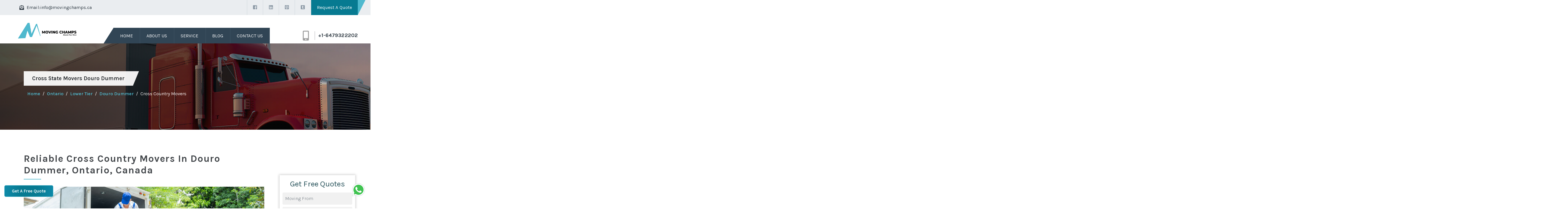

--- FILE ---
content_type: text/html; charset=UTF-8
request_url: https://movingchamps.ca/ontario/lower-tier/douro-dummer/cross-state-movers-douro-dummer/
body_size: 21474
content:
<!DOCTYPE html>
<html lang="en">
   <head>
      
<base href="https://movingchamps.ca/">

<!-- Required meta tags -->
<meta charset="utf-8">
<!--[if IE]> <meta http-equiv="X-UA-Compatible" content="IE=edge,chrome=1"><![endif]-->
<meta name="viewport" content="width=device-width, initial-scale=1, shrink-to-fit=no">

<!-- CSS only -->
<link rel="stylesheet" href="https://movingchamps.ca/assets/css/bootstrap.min.css">
<link rel="stylesheet" href="https://code.jquery.com/ui/1.12.1/themes/base/jquery-ui.css">

<link rel="stylesheet" href="https://movingchamps.ca/assets/css/custom.css">
<!-- <link href="https://fonts.googleapis.com/css?family=Karla:400,700italic,700,400italic" rel="stylesheet" type="text/css"> -->
<link href="https://cdn.jsdelivr.net/npm/siiimple-toast/dist/style.css" rel="stylesheet">
<script src="https://cdn.jsdelivr.net/npm/siiimple-toast/dist/siiimple-toast.min.js"></script>
<script>
    window.toast = window.siiimpleToast;
</script>


<meta name="DC.title" content="Moving Champs Canada">
<meta name="geo.region" content="CA-ON">
<meta name="geo.placename" content="Old Toronto">
<meta name="geo.position" content="43.653482;-79.383935">
<meta name="ICBM" content="43.653482, -79.383935">
<meta name="google-site-verification" content="2RWcICXpRPjEICMJl-OTKXhDdsx3gMU1csd6IGz-14Y">

<link rel="apple-touch-icon" sizes="57x57" href="https://movingchamps.ca/assets/images/favicon/apple-icon-57x57.png">
<link rel="apple-touch-icon" sizes="60x60" href="https://movingchamps.ca/assets/images/favicon/apple-icon-60x60.png">
<link rel="apple-touch-icon" sizes="72x72" href="https://movingchamps.ca/assets/images/favicon/apple-icon-72x72.png">
<link rel="apple-touch-icon" sizes="76x76" href="https://movingchamps.ca/assets/images/favicon/apple-icon-76x76.png">
<link rel="apple-touch-icon" sizes="114x114" href="https://movingchamps.ca/assets/images/favicon/apple-icon-114x114.png">
<link rel="apple-touch-icon" sizes="120x120" href="https://movingchamps.ca/assets/images/favicon/apple-icon-120x120.png">
<link rel="apple-touch-icon" sizes="144x144" href="https://movingchamps.ca/assets/images/favicon/apple-icon-144x144.png">
<link rel="apple-touch-icon" sizes="152x152" href="https://movingchamps.ca/assets/images/favicon/apple-icon-152x152.png">
<link rel="apple-touch-icon" sizes="180x180" href="https://movingchamps.ca/assets/images/favicon/apple-icon-180x180.png">
<link rel="icon" type="image/png" sizes="192x192" href="https://movingchamps.ca/assets/images/favicon/android-icon-192x192.png">
<link rel="icon" type="image/png" sizes="32x32" href="https://movingchamps.ca/assets/images/favicon/favicon-32x32.png">
<link rel="icon" type="image/png" sizes="96x96" href="https://movingchamps.ca/assets/images/favicon/favicon-96x96.png">
<link rel="icon" type="image/png" sizes="16x16" href="https://movingchamps.ca/assets/images/favicon/favicon-16x16.png">
<link rel="manifest" href="https://movingchamps.ca/assets/images/favicon/manifest.json">
<meta name="msapplication-TileColor" content="#ffffff">
<meta name="msapplication-TileImage" content="https://movingchamps.ca/assets/images/favicon/ms-icon-144x144.png">
<meta name="theme-color" content="#ffffff">

<link rel="canonical" href="https://movingchamps.ca/ontario/lower-tier/douro-dummer/cross-state-movers-douro-dummer/">
<link rel="alternate" href="https://movingchamps.ca/ontario/lower-tier/douro-dummer/cross-state-movers-douro-dummer/" hreflang="en-CA">
<link rel="alternate" href="https://movingchamps.ca/ontario/lower-tier/douro-dummer/cross-state-movers-douro-dummer/" hreflang="x-default">













<!-- Google Tag Manager -->
<script>
    (function(w, d, s, l, i) {
        w[l] = w[l] || [];
        w[l].push({
            'gtm.start': new Date().getTime(),
            event: 'gtm.js'
        });
        var f = d.getElementsByTagName(s)[0],
            j = d.createElement(s),
            dl = l != 'dataLayer' ? '&l=' + l : '';
        j.async = true;
        j.src =
            'https://www.googletagmanager.com/gtm.js?id=' + i + dl;
        f.parentNode.insertBefore(j, f);
    })(window, document, 'script', 'dataLayer', 'GTM-W543FPGC');
</script>
<!-- End Google Tag Manager -->      <title>Professional Cross Country Movers In Douro Dummer | Moving Champs</title>
      <meta name="description" content="Are you planning to move your house or office to another state or country, hire Moving Champs best cross country movers in Douro Dummer who will make your long-distance move smooth and efficient.">
      <meta name="keywords" content="Cross Country Moving Companies Douro Dummer, Long Distances Movers Douro Dummer, Long Distance Moving Services Douro Dummer, Cross Border Movers Douro Dummer, Cross City Movers Douro Dummer, Cross Country Movers Douro Dummer, Cross Province Movers Douro Dummer, Cross Country Moving Services Douro Dummer, Cross State Movers Douro Dummer">
      <meta property="og:type" content="website" />
      <meta property="og:url" content="https://movingchamps.ca/ontario/lower-tier/douro-dummer/cross-state-movers-douro-dummer/" />
      <meta property="og:site_name" content="Moving Champs Douro Dummer" />
      <meta property="og:title" content="Professional Cross Country Movers In Douro Dummer | Moving Champs" />
      <meta property="og:description" content="Are you planning to move your house or office to another state or country, hire Moving Champs best cross country movers in Douro Dummer who will make your long-distance move smooth and efficient." />
      <meta property="og:image" content="https://movingchamps.ca/assets/images/cross-state-movers-in-canada.jpg" />
      <meta name="twitter:card" content="summary" />
      <meta name="twitter:title" content="Professional Cross Country Movers In Douro Dummer | Moving Champs" />
      <meta name="twitter:description" content="Are you planning to move your house or office to another state or country, hire Moving Champs best cross country movers in Douro Dummer who will make your long-distance move smooth and efficient." />
      <meta name="twitter:image" content="https://movingchamps.ca/assets/images/cross-state-movers-in-canada.jpg" />
   </head>
   <body>
      <div class="wrapper">
         <!-- Google Tag Manager (noscript) -->
<noscript><iframe src="https://www.googletagmanager.com/ns.html?id=GTM-W543FPGC"
      height="0" width="0" style="display:none;visibility:hidden"></iframe></noscript>
<!-- End Google Tag Manager (noscript) -->

<header class="header">
   <!--start primary-header-->
   <div class="primary-header">
      <!--start container -->
      <div class="container">
         <div class="row">
            <div class="col-sm-6 d-flex align-items-center header-div1"><i class="fas fa-envelope-open-text"></i>
               <span>Email:</span> <a title="Moving Champs Contact  Email" href="mailto:info@movingchamps.ca">info@movingchamps.ca</a>
            </div>
            <div class="col-sm-6 d-flex justify-content-end align-items-center header-div2">
               <ul class="d-flex">
                  <li><a target="_blank" title="Moving Champs Facebook Page" href="https://www.facebook.com/movingchampscanada/"> <i class="fab fa-facebook-square"></i></a></li>
                  <li><a target="_blank" title="Moving Champs LinkedIn Account" href="https://www.linkedin.com/company/moving-champs-canada/"><i class="fab fa-linkedin"></i></a></li>
                  <li><a target="_blank" title="Moving Champs Pinterest Account" href="https://in.pinterest.com/movingchampscanada/"><i class="fab fa-pinterest-square"></i></a></li>
                  <li><a target="_blank" title="Moving Champs Tumblr Account" href="https://www.tumblr.com/movingchampscanada" /><i class="fab fa-tumblr-square"></i></a></li>
                  <!--li req-btn start-->
                  <li class="req-btn">
                     <div>
                        <a title="Request Free Moving Quotes" href="#" data-toggle="modal" data-target=".bd-example-modal-sm" class>Request A Quote</a>
                     </div>
                  </li>
                  <!--li req-btn end-->
               </ul>
            </div>
         </div>
      </div>
      <!--end container -->
   </div>
   <!--end primary-header-->
   <!--start main header-->
   <div class="main-header me_sticky">
      <div class="container mycontainer">
         <!--row start-->
         <div class="row">
            <!-- col 12 call section start-->
            <div class="col-12">
               <div class="call-header">
                  <ul>
                     <li class="mobile-icon"> <i class="fas fa-mobile-alt"></i></li>
                     <!-- <li> -->
                     <!-- <span class="transport">CALL US NOW FOR</span> -->
                     <!-- <span></span> -->
                     <!-- MOVING SERVICES -->
                     <!-- </li> -->
                     <li class="call-line"></li>
                     <li class="mobile-no">
                        <a title="Moving Champs Contact Number" href="tel:06479322202">+1-6479322202</a>
                     </li>
                  </ul>
               </div>
            </div>
            <!-- col 12 call section end-->
            <!-- col 12 3-9 call section start-->
            <div class="myclass">
               <div class="row">
                  <div class="col-6 col-sm-6 col-md-3 col-lg-3 mycolumn1">
                     <a title="Moving Champs Logo" href="https://movingchamps.ca/"> <img src="https://movingchamps.ca/assets/images/moving-champs-logo.png" alt="Moving Champs Logo" title="Moving Champs Logo" class="img-logo img-fluid"></a>
                  </div>
                  <!-- <div class="col-4 col-sm-6  d-md-none d-lg-none phone-number p-0 m-0 d-flex align-items-center">
                     <a href="tel:06479322202" title="Moving Champs Contact Number"> 06479322202</a>
                  </div> -->
                  <div class="col-2  col-sm-3 col-sm-6 col-md-6 col-lg-6  d-flex align-items-center justify-content-end mycolumn3">
                     <!--phone menu bar start-->
                     <div class="menu-bar">
                        <i class="fas fa-bars" data-bs-toggle="modal" data-bs-target="#exampleModal20"></i>
                        <!-- Button trigger modal -->
                        <!-- Modal -->
                        <div class="modal" id="exampleModal20">
                           <div class="modal-dialog modal-fullscreen">
                              <div class="modal-content">
                                 <div class="menu-close-btn">
                                    <button type="button" class="btn-close btn-close-white" data-bs-dismiss="modal" aria-label="Close"></button>
                                 </div>
                                 <div class="modal-body">
                                    <ul>
                                       <li><a title="Moving Champs Canada Homepage" href="https://movingchamps.ca/">Home</a></li>
                                       <li><a title="About Moving Champs Canada" href="https://movingchamps.ca/about-us/">About Us</a></li>
                                       <li>
                                          <a title="Professional Moving Services In Canada" href="https://movingchamps.ca/services/" data-bs-toggle="collapse" data-bs-target="#collapseOne" aria-expanded="false" aria-controls="collapseOne" class="margin">Moving Services <i class="fas fa-chevron-down"></i></a>
                                          <div class="accordion mobile-dropdown" id="accordionExample">
                                             <div class="accordion-item">
                                                <div id="collapseOne" class="accordion-collapse collapse" data-bs-parent="#accordionExample">
                                                   <div class="accordion-body">
                                                      <ul>

                                                         <li><a title="Condo Movers In Canada" href="https://movingchamps.ca/services/condo-movers-in-canada/">Condo Movers</a></li>
                                                         <li><a title="Two Men And A Truck Canada" href="https://movingchamps.ca/services/two-men-and-a-truck-in-canada/">Two Men And A Truck</a></li>
                                                         <li><a title="Inter Provincial Movers In Canada" href="https://movingchamps.ca/services/inter-provincial-movers-in-canada/">Inter Provincial Movers</a></li>
                                                         <li><a title="Furniture Movers In Canada" href="https://movingchamps.ca/services/furniture-movers-in-canada/">Furniture Movers</a></li>
                                                         <li><a title="House Movers In Canada" href="https://movingchamps.ca/services/house-movers-in-canada/">House Movers</a></li>
                                                         <li><a title="Last Minute Movers In Canada" href="https://movingchamps.ca/services/last-minute-movers-in-canada/">Last Minute Movers</a></li>
                                                         <li><a title="Man With Van In Canada" href="https://movingchamps.ca/services/man-with-van-in-canada/">Man With Van</a></li>
                                                         <li><a title="Office Movers In Canada" href="https://movingchamps.ca/services/office-movers-in-canada/">Office Movers</a></li>
                                                         <li><a title="Packing Services In Canada" href="https://movingchamps.ca/services/packing-services-in-canada/">Packing & Unpacking Services</a></li>
                                                         <li><a title="Piano Movers In Canada" href="https://movingchamps.ca/services/piano-movers-in-canada/">Piano Movers</a></li>
                                                         <li><a title="Pool Table Movers In Canada" href="https://movingchamps.ca/services/pool-table-movers-in-canada/">Pool Table Movers</a></li>
                                                         <li><a title="Single Item Movers In Canada" href="https://movingchamps.ca/services/single-item-movers-in-canada/">Single Item Movers</a></li>
                                                         <li><a title="Specialty Movers In Canada" href="https://movingchamps.ca/services/specialty-move-in-canada/">Specialty Move</a></li>
                                                         <li><a title="Storage Services In Canada" href="https://movingchamps.ca/services/storage-services-in-canada/">Storage</a></li>
                                                         <li><a href="https://movingchamps.ca/services/car-moving-services-in-canada/">Car Moving Services</a></li>
                                                         <li><a href="https://movingchamps.ca/services/container-moving-services-in-canada/">Container Moving Services</a></li>
                                                         <li><a title="Cleaning Services In Canada" href="https://movingchamps.ca/services/cleaning-services-in-canada/">Cleaning Services</a></li>
                                                         <li><a title="White Glove Delivery Canada" href="https://movingchamps.ca/services/white-glove-delivery-services/">White Glove Delivery</a></li>
                                                         <li><a title="High End Moving Service In Canada" href="https://movingchamps.ca/services/high-end-moving-service/">High End Moving Service</a></li>
                                                         <li><a title="Antique Moving Services In Canada" href="https://movingchamps.ca/services/antique-moving-service/">Antique Moving Services</a></li>
                                                         <li><a title="Luxury Moving Services In Canada" href="https://movingchamps.ca/services/luxury-moving-services/">Luxury Moving Services</a></li>
                                                         <li><a title="Cleaning Services In Canada" href="https://movingchamps.ca/services/dump-removal/">Dump Removal</a></li> 

                                                         <li><a title="Cleaning Services In Canada" href="https://movingchamps.ca/services/dump-run/">Dump run</a></li>

                                                         <li><a title="Cleaning Services In Canada" href="https://movingchamps.ca/services/rv-transport-service/">RV Transport Service</a></li>

                                                         <li><a title="Cleaning Services In Canada" href="https://movingchamps.ca/services/student-movers/">Student Movers</a></li>
                                                      </ul>
                                                   </div>
                                                </div>
                                             </div>
                                          </div>
                                       </li>
                                       <li><a title="Moving Champs Blog Page" href="https://movingchamps.ca/blog/">Blog</a></li>
                                       <li><a title="Contact Moving Champs" href="https://movingchamps.ca/contact-us/">Contact Us</a></li>
                                       <li class="mt-4 call-us-now"><a title="Moving Champs Contact Number" href="tel:06479322202">+1-6479322202</a></li>
                                    </ul>
                                 </div>
                              </div>
                           </div>
                        </div>
                     </div>
                     <!-- phone menu bar end -->
                     <!-- desktop nav bar start -->
                     <nav>
                        <ul class="navigation">
                           <li class="active-nav nav-li"><a title="Moving Champs Canada Homepage" href="https://movingchamps.ca/">Home</a></li>
                           <li class="nav-li"><a title="About Moving Champs Canada" href="https://movingchamps.ca/about-us/">About Us</a></li>
                           <li class="sub-menu">
                              <a title="Professional Moving Services In Canada" href="https://movingchamps.ca/services/">Service</a>
                              <ul class="sub-menu-dropdown">

                                 <li><a title="Condo Movers In Canada" href="https://movingchamps.ca/services/condo-movers-in-canada/">Condo Movers</a></li>
                                 <li><a title="Two Men And A Truck Canada" href="https://movingchamps.ca/services/two-men-and-a-truck-in-canada/">Two Men And A Truck</a></li>
                                 <li><a title="Inter Provincial Movers In Canada" href="https://movingchamps.ca/services/inter-provincial-movers-in-canada/">Inter Provincial Movers</a></li>
                                 <li><a title="Furniture Movers In Canada" href="https://movingchamps.ca/services/furniture-movers-in-canada/">Furniture Movers</a></li>
                                 <li><a title="House Movers In Canada" href="https://movingchamps.ca/services/house-movers-in-canada/">House Movers</a></li>
                                 <li><a title="Last Minute Movers In Canada" href="https://movingchamps.ca/services/last-minute-movers-in-canada/">Last Minute Movers</a></li>
                                 <li><a title="Man With Van In Canada" href="https://movingchamps.ca/services/man-with-van-in-canada/">Man With Van</a></li>
                                 <li><a title="Office Movers In Canada" href="https://movingchamps.ca/services/office-movers-in-canada/">Office Movers</a></li>
                                 <li><a title="Packing Services In Canada" href="https://movingchamps.ca/services/packing-services-in-canada/">Packing & Unpacking Services</a></li>
                                 <li><a title="Piano Movers In Canada" href="https://movingchamps.ca/services/piano-movers-in-canada/">Piano Movers</a></li>
                                 <li><a title="Pool Table Movers In Canada" href="https://movingchamps.ca/services/pool-table-movers-in-canada/">Pool Table Movers</a></li>
                                 <li><a title="Single Item Movers In Canada" href="https://movingchamps.ca/services/single-item-movers-in-canada/">Single Item Movers</a></li>
                                 <li><a title="Specialty Movers In Canada" href="https://movingchamps.ca/services/specialty-move-in-canada/">Specialty Move</a></li>
                                 <li><a title="Storage Services In Canada" href="https://movingchamps.ca/services/storage-services-in-canada/">Storage</a></li>
                                 <li><a href="https://movingchamps.ca/services/car-moving-services-in-canada/">Car Moving Services</a></li>
                                 <li><a href="https://movingchamps.ca/services/container-moving-services-in-canada/">Container Moving Services</a></li>
                                 <li><a title="Cleaning Services In Canada" href="https://movingchamps.ca/services/cleaning-services-in-canada/">Cleaning Services</a></li>
                                 <li><a title="White Glove Delivery Canada" href="https://movingchamps.ca/services/white-glove-delivery-services/">White Glove Delivery</a></li>
                                 <li><a title="High End Moving Service In Canada" href="https://movingchamps.ca/services/high-end-moving-service/">High End Moving Service</a></li>
                                 <li><a title="Antique Moving Services In Canada" href="https://movingchamps.ca/services/antique-moving-service/">Antique Moving Services</a></li>
                                 <li><a title="Luxury Moving Services In Canada" href="https://movingchamps.ca/services/luxury-moving-services/">Luxury Moving Services</a></li>


                                 <li><a title="Cleaning Services In Canada" href="https://movingchamps.ca/services/dump-removal/">Dump Removal</a></li>

                                 <li><a title="Cleaning Services In Canada" href="https://movingchamps.ca/services/dump-run/">Dump run</a></li>

                                 <li><a title="Cleaning Services In Canada" href="https://movingchamps.ca/services/rv-transport-service/">RV Transport Service</a></li>

                                 <li><a title="Cleaning Services In Canada" href="https://movingchamps.ca/services/student-movers/">Student Movers</a></li>
                              </ul>
                           </li>
                           <li class="nav-li"><a title="Moving Champs Blog Page" href="https://movingchamps.ca/blog/">Blog</a></li>
                           <li class="nav-li last-nav-li"><a href="https://movingchamps.ca/contact-us/" title="Contact Moving Champs Canada">Contact Us</a></li>
                        </ul>
                     </nav>
                     <!-- desktop nav bar end -->
                  </div>
                  <div class=" col-4  col-sm-3 col-md-3 col-lg-3 d-flex align-items-center justify-content-end mb_btn_right mycolumn">
                     <div class="call-header">
                        <ul style="margin-bottom: 0px; margin-top: 0;">
                           <li class="mobile-icon"> <i class="fas fa-mobile-alt"></i></li>
                           <li class="call-line"></li>
                           <li class="mobile-no">
                              <a title="Moving Champs Contact Number" href="tel:06479322202">+1-6479322202</a>
                           </li>
                        </ul>
                     </div>
                  </div>

               </div>
            </div>
            <!-- col 12 3-9 call section end-->
         </div>
         <!-- row end -->
      </div>
   </div>
   <!--end main header -->
</header>      </div>
      <div>
         <div class="container-fluid">
            <div class="row">
               <div class="banner">
                  <div class="banner-image parallax">
                     <div class="inner-banner">
                        <div class="container">
                           <div class="row">
                              <div class="inner-btn">
                                 <p>Cross State Movers Douro Dummer</p>
                              </div>
                              <nav aria-label="breadcrumb">
                                 <ol class="breadcrumb mt-3">
                                    <li class="breadcrumb-item"><a title="Moving Champs Canada" href="https://movingchamps.ca/">Home</a></li>
                                    <li class="breadcrumb-item"><a title="Moving Services In Ontario" href="https://movingchamps.ca/ontario/">Ontario</a></li>
                                    <li class="breadcrumb-item"><a title="Moving Services In Lower Tier" href="https://movingchamps.ca/ontario/lower-tier/">Lower Tier</a></li>
                                    <li class="breadcrumb-item"><a title="Moving Services In Douro Dummer" href="https://movingchamps.ca/ontario/lower-tier/douro-dummer/">Douro Dummer</a></li>
                                    <li class="breadcrumb-item active" aria-current="page">Cross Country Movers</li>
                                 </ol>
                              </nav>
                           </div>
                        </div>
                     </div>
                  </div>
               </div>
            </div>
         </div>
      </div>
      <section class="pt-5 pb-5 service-details">
         <div class="container">
            <div class="row">
               <div class="col-md-12 col-lg-9">
                  <div class="about-us">
                     <h1 class="heading1">Reliable Cross Country Movers In Douro Dummer, Ontario, Canada</h1>
                  </div>
                  <img src="https://movingchamps.ca/assets/images/cross-state-movers-in-canada.jpg" alt="Cross State Movers Douro Dummer" title="Best Cross State Movers In Douro Dummer" class="service-detail-img">
                  <div class="mt-5">
                     <p class="lorem">When you decide to move to a new city, state, or another country, you have to prepare for your life's upcoming changes. Moving to another city is relatively simple compared to moving to another state or country. Although as we all know that moving is a complicated process. It is not easy to move to another environment because some people can't adapt quickly to new changes.</p>
                     <p class="lorem">People think about moving because they can handle all the moving process on their own, but it is only accessible when you say it but becomes equally challenging when you go to do it. It would be supermassive if you made a fully organized plan of moving, stating everything to do from start to end. But do you know what the process of cross country moving is? </p>
                     <p class="lorem">Most people don’t know about it because they are not professional cross county movers in Douro Dummer like <a title="Moving Champs - Best Movers In Canada" href="https://movingchamps.ca/" target="_blank">Moving Champs</a>. That’s why when you decide to move to another country, hire the best long distance movers in Douro Dummer. We will make your cross country move smoothly and efficiently for you. We will do all the things included in the moving process, and you don’t have to move even a finger during the whole process. We have been working as long distance movers in Douro Dummer for the past many years and have gained the required knowledge in this field. </p>
                     <p class="lorem">If you want to move your belongings to another city, state or country, hire us as your professional movers and enjoy our best services at a price that will suit your budget and pocket. Make sure to call us a few before the actual move to get preparation ready for the move.</p>
                  </div>
               </div>
               <div class="col-md-12 col-lg-3">
                  <div class="inner-banner-form sticky-form">
   <div class="form-wizard">
      <div class="get-free-quotes">
         <span> Get Free Quotes</span>
      </div>
      <form id="service-form" class="form-container">
         <div class="d-flex">
            <div  style="width:100%"><input required type="text" class="form-control city-input" id="movingFrom" name="pickup" placeholder="Moving From"></div>
            
         </div>
         <div class="d-flex mt-2">
          
            <div style="width:100%"> <input required type="text" class="form-control city-input" id="moving_to" name="drop" placeholder="Moving To"></div>
         </div>
         <div class="d-flex mt-2">
            <div style="width:100%"><input required type="text" class="form-control  required"  name="date_of_move"  id="datepick" placeholder="Date"> 
            </div>
           
         </div>
         <div class="d-flex mt-2">
           
            <div style="width:100%"> <input required type="text" class="form-control required" id="username" name="name" placeholder="Name"></div>
         </div>

         <div class="d-flex mt-2">
            
            <div style="width:100%">
               <input required type="text" class="form-control required" id="sphone" name="phone_number" autocomplete="on" placeholder="Phone">
               <p id="serrphone" style="display:none;"></p>
            </div>
         </div>
         <div class="d-flex mt-2">
           
            <div style="width:100%">
            <input required type="email" class="form-control required" id="semail" name="email" autocomplete="on" placeholder="Email">
                              <p id="serremail" style="display:none;"></p>

            </div>
         </div>
         <div class="d-flex mt-2">
            <!-- <div style="width:100%"> <input required type="text" class="form-control required" id="zcode" name="subject" placeholder="Zip code"></div> -->
            
         </div>
         <div class="d-flex mt-2 ">
          
            <div style="width:100%" >
               <select required style="padding:9px 0px 9px 9px;" class="form-control form-select form-select-lg mb-3 wizard-required " aria-label=".form-select-lg example" name="preffered_time" required>
                  <option value="" selected disabled>Preferred Timing</option>
                  <option value="Early Morning">Early Morning</option>
                  <option value="Late Morning">Late Morning</option>
                  <option value="Afternoon">Afternoon</option>
                  <option value="Evening">Evening</option>
               </select>
            </div>
         </div>
         <div class="d-flex">
            <div style="width:100%">
               <select  required name="type_of_move" class=" form-control form-select form-select-lg mb-3 required" aria-label=".form-select-lg example" required>
                  <option value="" selected disabled>Type of Move</option>
                  <option value="Local Move">Local Move</option>
                  <option value="Long Distance Move">Long Distance Move</option>
                  <option value="Cross State Move">Inter Provincial Move</option>
                     </select>
            </div>
            <div></div>
         </div>
         <div  style="width:100%">
            <div>  <textarea class=" form-control textarea " required placeholder="Enter a message..." required name="message"></textarea></div>
         </div>
         <div class="d-flex mt-2">
            <div>     <button class="form-wizard-next-btn float-right" type="submit">Submit</button>
            </div>
         </div>
      </form>
   </div>
</div>               </div>
            </div>
         </div>
      </section>
      <section class=" service-details services">
         <div class="container">
            <div class="row">
               <div class="col-md-12 mt-3">
                  <div class="about-us mt-5">
                     <h2 class="heading1">Reasons To Hire Our<span>“Best Long Distance Movers”</span>  In Douro Dummer</h2>
                  </div>
                  <div class="mt-4">
                     <p class="bold">People think hiring professional movers to move hair belongings from one place to another will be a waste of money. But the main thing they don’t know is that every service has its benefits. That is why you should hire some professional long distance movers in Douro Dummer rather than moving your belongings on your own, which includes: But if you are looking for some specific benefits, let us briefly tell you about them.</p>
                     <div class="service-tick mt-5 mb-5">
                        <ul>
                           <li class="mb-3 d-flex">
                              <div> <i class="far fa-check-circle fa-2x px-3"></i></div>
                              <span><strong>Organized Planning Of The Move:</strong> The main essential thing while moving is its plannings. Planning plays a vital role in moving your belongings from one place to another. Each move needs a different plan strategy according to the situation as cross city move needs less process while on the other hand cross state move needs more planning and moving process. And among them, cross country moves need the most statistical planning to organize a smooth move.That’s why hiring professional long distance movers in Douro Dummer will help you a lot while moving because we have moved thousands of houses at long distances, and we know the whole moving process, and that’s why it is super easy for us to handle a cross city, cross state or cross country move.</span>
                           </li>
                           <li class="mb-3 d-flex">
                              <div> <i class="far fa-check-circle fa-2x px-3"></i></div>
                              <span><strong>Experienced Cross State Movers:</strong> The next main thing that matters the most is the experience. Even when you want to do a job or hire any service, experience matters the most in both. We are the experienced and skilled long distance movers in Douro Dummer who have moved thousands of houses across the country and state and have made a family of happy and satisfied customers. We know our work very well and will make your move a smooth and easy one for you. We believe that one should enjoy their move because it is a different feeling that not every person can get in their life.</span>
                           </li>
                           <li class="mb-3 d-flex">
                              <div> <i class="far fa-check-circle fa-2x px-3"></i></div>
                              <span><strong>Written Moving Estimate:</strong> An estimate plays a vital role in choosing a moving company. An estimate decides whether you hire those services or not. But what type of estimate you get will also decide some essential things. That’s why our moving company gives our customer a written estimate, in which we write every detail and information stating the total cost of the move. We will send a supervisor to your place for a pre-move and survey, and after analyzing everything and every item, he makes a written estimate and will inform you about the same within 24 hours.</span>
                           </li>
                           <li class="mb-3 d-flex">
                              <div> <i class="far fa-check-circle fa-2x px-3"></i></div>
                              <span><strong>Affordable Cross Country Moving Services:</strong> The cost of moving decides whether the customers will opt for your services or not. Some moving companies offer you good quality services, but they have the same high prices for that. But when you choose to hire Moving Champs, you will not have to think about the cost of the move because we will offer you top quality services at a low price. You will not have to presume twice before hiring us as your Douro Dummer cross state movers.</span>
                           </li>
                           <li class="mb-3 d-flex">
                              <div> <i class="far fa-check-circle fa-2x px-3"></i></div>
                              <span><strong>Licenced And Insured Moving Company:</strong> Moving Champs is a registered moving company that runs moving services in Douro Dummer. A company is said to be the right one when it has the proper license and registration to run those services in Douro Dummer. We have an appropriate license assured from the local authorities and the government to run a moving service company in Douro Dummer. And besides the license, we are also an insured company.We know that time is uncertain and hence anything can happen between transportation of your items to the new place. That’s why we will aid you with damage insurance to protect you from bearing any extra loss in between the move. We will ensure you from all sides to be set free throughout the move and will not have to take any tension off your treasurable belongings.</span>
                           </li>
                        </ul>
                     </div>
                  </div>
               </div>
            </div>
         </div>
      </section>
            <section>
         <div class="achievement offer-bg2">
            <div class="container">
               <div>
                  <div class="row">
                     <div class="col-sm-12 col-md-8 d-flex align-items-center py-2">
                        <div><h2 class="fs-2 my-4">
                           Successful Record Of Our Movers And Packers In Canada
                        </h2>
                        <div class="row">
                           <div class="col-6 col-sm-6 col-md-3 text-center">
                              <p class="fs-1 fw-bold m-0">450<sup>+</sup></p>
                              <span class="fs-5"> Satisfied Clients</span>
                           </div>
                           <div class="col-6 col-sm-6 col-md-3 text-center mb-3">
                              <p class="fs-1 fw-bold m-0">20<sup>+</sup></p>
                              <span class="fs-5"> Movers And Packers</span>
                           </div>
                           <div class="col-6 col-sm-6 col-md-3 text-center mb-3">
                              <p class="fs-1 fw-bold m-0">500<sup>+</sup></p>
                              <span class="fs-5"> Completed Projects</span>
                           </div>
                           <div class="col-6 col-sm-6 col-md-3 text-center ">
                              <p class="fs-1 fw-bold m-0">10<sup>+</sup></p>
                              <span class="fs-5"> Trucks and Vans</span>
                           </div>
                        </div></div>
                        
                     </div>
                     <div class="col-sm-12 col-md-4 d-none d-md-flex align-items-center ">
                        <img src="https://movingchamps.ca/assets/images/truck_green.png" alt="Moving Truck" class="img-fluid py-4">
                     </div>
                  </div>
               </div>
            </div>
         </div>
      </section>      <section class=" service-details ">
         <div class="container">
            <div class="row">
               <div class="col-md-12 mt-3">
                  <div class="about-us mt-5">
                     <h2 class="heading1">Moving Services Provide By <span>“Cross State Movers”</span> In Douro Dummer</h2>
                  </div>
                  <div class="mt-4">
                     <p class="bold">There is a variety of moving services that we will provide you during a cross city, cross state or cross country move. You will get different kinds of moving services while moving across a country, state, or city. Let us tell you more about those services, which includes:</p>
                     <div class="service-tick mt-5 mb-5">
                        <div class="row">
                           <div class="col-sm-6">
                              <ul>
                                 <li class="mb-3 d-flex">
                                    <div> <i class="far fa-check-circle fa-2x px-3"></i></div>
                                    <span><strong>Small Item Moving Services:</strong> Small item moving includes moving of small furniture items. You don’t have to book an entire truck for moving in this. Only a tiny quantity of items can get fit in a moving van. Moving Champs offers the best cross country moving services in Douro Dummer, in which you don’t have to do anything. Just make a call, appoint us, and we will be there for you with reliable moving services at your place.</span>
                                 </li>
                              </ul>
                           </div>
                           <div class="col-sm-6">
                              <ul>
                                 <li class="mb-3 d-flex">
                                    <div> <i class="far fa-check-circle fa-2x px-3"></i></div>
                                    <span><strong>House Moving Service:</strong> When you are moving your house across a city, state or country, you have to prepare for it a few weeks before the actual move. That’s why hiring cross country movers in Douro Dummer will prove beneficial for you. We will move your whole house smoothly and with utmost ease to another place. Our movers are experienced in moving household appliances with the assurance of safety and security throughout the move.</span>
                                 </li>
                              </ul>
                           </div>
                           <div class="col-sm-6">
                              <ul>
                                 <li class="mb-3 d-flex">
                                    <div> <i class="far fa-check-circle fa-2x px-3"></i></div>
                                    <span><strong>Furniture Moving Services:</strong> Our movers will ensure you with the most reliable and secure <a title="Best Furniture Movers In Canada" href="https://movingchamps.ca/services/furniture-movers-in-canada/" target="_blank">furniture moving services</a> across the city, state or country. Our expert packers will pack all your delicate furniture using high-quality packing materials. We are serving our beneficiary services in this field to gain experience and expertise. We will securely move your furniture to another place in our well equipped and furnished vehicle. While moving with Moving Champs, you are free to do anything while moving your items because we will handle the whole moving process, and you will not have to do anything during the whole move.</span>
                                 </li>
                              </ul>
                           </div>
                           <div class="col-sm-6">
                              <ul>
                                 <li class="mb-3 d-flex">
                                    <div> <i class="far fa-check-circle fa-2x px-3"></i></div>
                                    <span><strong>Single Item Moving Services:</strong> In single item moving, we include heavy and oversized items such as piano, pool table, bath and spa tub, wardrobe, fridge etc. These are heavy and oversized items that are hard to move by an individual. That’s why we arrange a team of solid movers to pack and move these heavy items for you across the city, state or country. Moving these heavy items becomes more typical when it increases the distance of moving. Distance increase the risk of damage to your delicate items. That’s why it will be better if you choose <a title="Expert Cross State Movers In Canada" href="https://movingchamps.ca/services/cross-state-movers-in-canada/" target="_blank">expert cross state movers</a> to move your single items.</span>
                                 </li>
                              </ul>
                           </div>
                        </div>
                     </div>
                  </div>
               </div>
            </div>
         </div>
      </section>
      <section class=" service-details services">
         <div class="container">
            <div class="row">
               <div class="col-md-12 mt-3">
                  <div class="about-us mt-5 mb-5">
                     <h2 class="heading1"><span>FAQs |</span> Cross Country Movers In Douro Dummer</h2>
                  </div>
                  <div class="row">
                     <div class="col-md-6 col-sm-6 col-xs-12">
                        <div class="head-wrap">
                           <div class="head">
                              <strong class="question"> Q </strong>
                              <h3 class="h5">How before will I have to hire the cross country movers in Douro Dummer?</h3>
                           </div>
                           <p>You have to hire movers at least two to three weeks before the actual moving day. We need to prepare to get smooth moving services while moving your belongings from one place to another. We also need to estimate the move for which we need a whole day to perform a pre-move survey, and then we will estimate the cost of the move based on that survey. You can send us your querry on our official email id i.e, <a title="Send your email to info@movingchamps.ca" href="mailto:info@movingchamps.ca" target="_blank">info@movingchamps.ca</a> , or you can directly call our customer care number: <a title="Call Moving Champs at +1-6479322202" href="tel:06479322202" target="_blank">+1-6479322202</a> for immediate support.</p>
                        </div>
                        <div class="head-wrap">
                           <div class="head">
                              <strong class="question"> Q </strong>
                              <h3 class="h5">Do you provide insurance?</h3>
                           </div>
                           <p>Yes, we will assure our customers with damage insurance to secure their belongings from getting damaged. Our cross country movers will assure you with reliable moving assurance so that you will not have to bear any loss. Your belongings and delicate items will get insured for the move to protect them from any uncertain circumstances.</p>
                        </div>
                        <div class="head-wrap">
                           <div class="head">
                              <strong class="question"> Q </strong>
                              <h3 class="h5">Should I move my personal valuables?</h3>
                           </div>
                           <p>No, we will recommend you not move your personal belongings because they are unique for people and contain loving memories. And moving them with the help of movers increases their loss. Then, we will recommend you move your personal belongings on your own. It will provide you with the assurance of your personal belongings.</p>
                        </div>
                     </div>
                     <div class="col-md-6 col-sm-6 col-xs-12">
                        <div class="head-wrap">
                           <div class="head">
                              <strong class="question"> Q </strong>
                              <h3 class="h5">Do you also move our office to another state or city?</h3>
                           </div>
                           <p>Yes, Moving Champs also offers office moving services across the city or state. We will move your whole office appliances, including your pcs and other electronics. For this, you won’t have to take a day off from your work because we will do all the moving on our own on weekends also so that your work won’t get disturbed during the move.</p>
                        </div>
                        <div class="head-wrap">
                           <div class="head">
                              <strong class="question"> Q </strong>
                              <h3 class="h5">Should I move my plants along?</h3>
                           </div>
                           <p>Moving plants will be appropriate only when your distance and time of moving is one day or two. But if your moving distance is more than this time limit, we recommend you not to move your plants along with the move. Because the heat and temperature of the moving boxes will make them dry, and they will die in the end.</p>
                        </div>
                        <div class="head-wrap">
                           <div class="head">
                              <strong class="question"> Q </strong>
                              <h3 class="h5">Will I be able to track my belongings during move?</h3>
                           </div>
                           <p>Yes, you will track your move. Our movers will give you a GPS to quickly check the location of your move and will have all the knowledge of the location. We will also update you with the moving location of your belongings. You will get all the moving information about your valuables throughout the move.</p>
                        </div>
                     </div>
                  </div>
               </div>
            </div>
         </div>
      </section>
      <section class="user-testimonial pt-5 pb-5  services">
   <div class="container">
      <div class="row">
         <div class="col-xs-12 col-sm-12">
            <div class="about-us">
               <h2 class="heading1">See What <b>Our Customers</b> Say About Us</h2>
            </div>
         </div>
      </div>
      <div class="row">
         <div class="col-sm-12">
            <div id="myCarousel" class="carousel slide" data-ride="carousel">
               <ol class="carousel-indicators">
                  <li data-target="#myCarousel" data-slide-to="0" class="active"></li>
                  <li data-target="#myCarousel" data-slide-to="1"></li>
                  <li data-target="#myCarousel" data-slide-to="2"></li>
               </ol>
               <div class="carousel-inner">
                  <div class="carousel-item active">
                     <div class="row">
                        <div class="col-sm-6">
                           <div class="testimonial-wrapper">
                              <div class="testimonial">Fantastic service from start to finish! The crew was punctual, polite, and treated my belongings like their own. Highly recommended for anyone looking for a reliable moving company.
                              </div>
                              <div class="media">
                                 <img src="https://movingchamps.ca/assets/images/person-3.jpg" class="mr-3" alt="Client Reviews">
                                 <div class="media-body">
                                    <div class="overview">
                                       <div class="name"><b>Jordan P.</b></div>
                                    </div>
                                 </div>
                              </div>
                           </div>
                        </div>
                        <div class="col-sm-6">
                           <div class="testimonial-wrapper">
                              <div class="testimonial">Outstanding moving experience! All moving items are safe and secure. No damage occurred to our valuable belongings during the move.
                              </div>
                              <div class="media">
                                 <img src="https://movingchamps.ca/assets/images/person-4.jpg" class="mr-3" alt="Client Reviews">
                                 <div class="media-body">
                                    <div class="overview">
                                       <div class="name"><b>Daniel</b></div>
                                    </div>
                                 </div>
                              </div>
                           </div>
                        </div>
                     </div>
                  </div>
                  <div class="carousel-item">
                     <div class="row">
                        <div class="col-sm-6">
                           <div class="testimonial-wrapper">
                              <div class="testimonial">A great decision to move with Moving Champs. Best moving company in Toronto and well-qualified movers and packers.
                              </div>
                              <div class="media">
                                 <img src="https://movingchamps.ca/assets/images/person-1.jpg" class="mr-3" alt="Client Reviews">
                                 <div class="media-body">
                                    <div class="overview">
                                       <div class="name"><b>Sophia</b></div>
                                    </div>
                                 </div>
                              </div>
                           </div>
                        </div>
                        <div class="col-sm-6">
                           <div class="testimonial-wrapper">
                              <div class="testimonial">3 bedroom house move. They were friendly and straight to the point. Didn�t waste any time. We would use them again. Everything arrived safely and right on schedule.
                              </div>
                              <div class="media">
                                 <img src="https://movingchamps.ca/assets/images/person-5.jpg" class="mr-3" alt="Client Reviews">
                                 <div class="media-body">
                                    <div class="overview">
                                       <div class="name"><b>Todd</b></div>
                                    </div>
                                 </div>
                              </div>
                           </div>
                        </div>
                     </div>
                  </div>
                  <div class="carousel-item">
                     <div class="row">
                        <div class="col-sm-6">
                           <div class="testimonial-wrapper">
                              <div class="testimonial">This was my first big move, and I was nervous, but Moving Champs exceeded my expectations. The booking process was simple, the movers were friendly, and nothing was damaged. Five stars from me!
                              </div>
                              <div class="media">
                                 <img src="https://movingchamps.ca/assets/images/person-6.jpg" class="mr-3" alt="Client Reviews">
                                 <div class="media-body">
                                    <div class="overview">
                                       <div class="name"><b>Sophia M.</b></div>
                                    </div>
                                 </div>
                              </div>
                           </div>
                        </div>
                        <div class="col-sm-6">
                           <div class="testimonial-wrapper">
                              <div class="testimonial">My interprovincial move was smooth because of Moving Champs. Since their service is excellent, I have booked them a second time. I would highly suggest their service. They truly make moving stress-free and efficient.
                              </div>
                              <div class="media">
                                 <img src="https://movingchamps.ca/assets/images/person-2.jpg" class="mr-3" alt="Client Reviews">
                                 <div class="media-body">
                                    <div class="overview">
                                       <div class="name"><b>Sama</b></div>
                                    </div>
                                 </div>
                              </div>
                           </div>
                        </div>
                     </div>
                  </div>
               </div>
            </div>
         </div>
      </div>
   </div>
</section>      <section class="pt-3 service-details">
   <div class="container">
      <div class="row mb-3">
         <div class="about-us">
            <h2 class="heading1">Do You Have Any Question? <span>Simply Send Us Message</span> </h2>
         </div>
         <div class="col-md-12 col-lg-6 mt-3">
            <div class="inner-banner-form contact-us-form">
               <div class="form-wizard">
                  <div class="get-free-quotes">
                     <!-- <span>CONTACT FORM</span> -->
                  </div>
                  <!-- <div class="avail-discount">
                     Avail upto 10% off by requesting a quote today
                     </div> -->
                  <form id="footer-form">
                     <div class="mb-3">
                        <label for="footer_name" class="form-label"
                           style="color:#fffefe; font-weight:700; text-shadow:1px 1px 2px #6c3f3f;">
                           Your Name *
                        </label>

                        <input type="text" class="form-control" id="footer_name"
                           aria-describedby="emailHelp" required name="name" autocomplete="on">
                     </div>
                     <div class="mb-3">
                        <label for="footer_email" class="form-label"
                           style="color:#fffefe; font-weight:700; text-shadow:1px 1px 2px #6c3f3f;">Email address *</label>
                        <input type="email" class="form-control" id="footer_email"
                           aria-describedby="emailHelp" required name="email" autocomplete="on">
                        <p style="display:none;" id="foerremail"></p>

                     </div>
                     <div class="mb-3">
                        <label for="footer_phone" class="form-label" style="color:#fffefe; font-weight:700; text-shadow:1px 1px 2px #6c3f3f;">
                           Phone Number *</label>
                        <input type="text" class="form-control" id="footer_phone"

                           aria-describedby="emailHelp" required name="phone_number" autocomplete="on">
                        <p style="display:none;" id="foerrphone"></p>

                     </div>
                     <div class="mb-3">
                        <label for="footer_message" class="form-label" style="color:#fffefe; font-weight:700; text-shadow:1px 1px 2px #6c3f3f;">Message *</label>
                        <textarea class="textarea wizard-required bg-gray" placeholder="Enter Your message..." id="footer_message" required name="message"></textarea>
                     </div>
                     <button type="submit" class="btn btn-primary">Submit</button>
                  </form>
               </div>
            </div>
         </div>
         <div class="col-md-12 col-lg-6 contact-head mt-3">
            <div class="responsive-map">
               <iframe
                  src="https://www.google.com/maps/embed?pb=!1m18!1m12!1m3!1d6034619.977125105!2d-115.83223812345034!3d57.972642006412755!2m3!1f0!2f0!3f0!3m2!1i1024!2i768!4f13.1!3m3!1m2!1s0x4b0d03d337cc6ad9%3A0x9968b72aa2438fa5!2sCanada!5e0!3m2!1sen!2sin!4v1639652231442!5m2!1sen!2sin"
                  width="600" height="450" allowfullscreen="" loading="lazy" title="Moving Champs Canada On Google Maps"></iframe>
            </div>
         </div>
      </div>
   </div>
</section>      <footer>
   <div class="footer-section">
      <div class="container">
         <div class="row">
            <div class="col-sm-6 col-md-6 col-lg-3 col-xs-12">
               <h2>ABOUT US</h2>
               <div class="mt-4">
                  <div class="contact-us">
                     <p>Moving Champs Canada is a professional moving company, offering reliable moving services in Canada to help our customers looking for moving services and want to make their move smooth and stress-free. Our professional movers in Canada are well-trained and have gained proper skills to move all types of goods from one place to another.We take pride in our customer service and go the extra mile to make sure your experience is seamless. Our team is always ready to assist you with expert advice, accurate moving estimates, and personalized services.
                     </p>
                     <p>
                        <span>Call us now and get free moving quotes!</span>
                     </p>
                  </div>
               </div>
            </div>
            <div class="col-sm-6 col-md-6 col-lg-3 col-xs-12">
               <h2>SERVICES</h2>
               <div>
                  <div class="quick-list">
                     <ul>

                        <li><a title="Condo Movers In Canada" href="https://movingchamps.ca/services/condo-movers-in-canada/">Condo Movers</a></li>
                        <li><a title="Two Men And A Truck Canada" href="https://movingchamps.ca/services/two-men-and-a-truck-in-canada/">Two Men And A Truck</a></li>
                        <li><a title="Inter Provincial Movers In Canada" href="https://movingchamps.ca/services/inter-provincial-movers-in-canada/">Inter Provincial Movers</a></li>
                        <li><a title="Furniture Movers In Canada" href="https://movingchamps.ca/services/furniture-movers-in-canada/">Furniture Movers</a></li>
                        <li><a title="House Movers In Canada" href="https://movingchamps.ca/services/house-movers-in-canada/">House Movers</a></li>
                        <li><a title="Luxury Moving Services" href="https://movingchamps.ca/services/luxury-moving-services/">Luxury Moving Services</a></li>
                        <li><a title="Last Minute Movers In Canada" href="https://movingchamps.ca/services/last-minute-movers-in-canada/">Last Minute Movers</a></li>
                        <li><a title="Man With Van In Canada" href="https://movingchamps.ca/services/man-with-van-in-canada/">Man With Van</a></li>
                        <li><a title="Office Movers In Canada" href="https://movingchamps.ca/services/office-movers-in-canada/">Office Movers</a></li>
                        <li><a title="Packing Services In Canada" href="https://movingchamps.ca/services/packing-services-in-canada/">Packing & Unpacking Services</a></li>
                        <li><a title="Piano Movers In Canada" href="https://movingchamps.ca/services/piano-movers-in-canada/">Piano Movers</a></li>
                        <li><a href="https://movingchamps.ca/services/car-moving-services-in-canada/">Car Moving Services</a></li>
                        <li><a href="https://movingchamps.ca/services/container-moving-services-in-canada/">Container Moving Services</a></li>
                        <li><a title="Cleaning Services In Canada" href="https://movingchamps.ca/services/cleaning-services-in-canada/">Cleaning Services</a></li>

                     </ul>
                  </div>
               </div>
            </div>
            <div class="col-sm-6 col-md-6 col-lg-3 col-xs-12">
               <h2>QUICK LINKS</h2>
               <div>
                  <div class="quick-list">
                     <ul>
                        <li><a title="Moving Champs Canada Homepage" href="https://movingchamps.ca/">Home</a></li>
                        <li><a title="Professional Moving Services In Canada" href="https://movingchamps.ca/services/">Services</a></li>
                        <li><a title="About Moving Champs Canada" href="https://movingchamps.ca/about-us/">About Us</a></li>
                        <li><a title="Moving Services In Ontario, Canada" href="https://movingchamps.ca/ontario/">Ontario</a></li>
                        <li><a title="Contact Moving Champs Canada" href="https://movingchamps.ca/contact-us/">Contact Us</a></li>
                        <!--<li><a title="Moving Terms And Conditions" href="https://movingchamps.ca/term-and-condition/">Terms and Conditions</a></li>-->
                        <li><a title="Pool Table Movers In Canada" href="https://movingchamps.ca/services/pool-table-movers-in-canada/">Pool Table Movers</a></li>
                        <li><a title="Single Item Movers In Canada" href="https://movingchamps.ca/services/single-item-movers-in-canada/">Single Item Movers</a></li>
                        <li><a title="Specialty Movers In Canada" href="https://movingchamps.ca/services/specialty-move-in-canada/">Specialty Move</a></li>
                        <li><a title="Storage Services In Canada" href="https://movingchamps.ca/services/storage-services-in-canada/">Storage</a></li>
                        <!-- <li><a target="_blank" title="Sitemap XML" href="https://movingchamps.ca/sitemap.xml">Sitemap XML</a></li>
                        <li><a target="_blank" title="Sitemap ROR" href="https://movingchamps.ca/ror.xml">Sitemap ROR</a></li>
                        <li><a target="_blank" title="Sitemap HTML" href="https://movingchamps.ca/sitemap.html">Sitemap HTML</a></li>
                        <li><a target="_blank" title="Sitemap TXT" href="https://movingchamps.ca/sitemap.txt">Sitemap TXT</a></li> -->
                     </ul>
                  </div>
               </div>
            </div>
            <div class="col-sm-6 col-md-6 col-lg-3 col-xs-12">
               <h2>CONTACT US</h2>
               <div class="mt-4">
                  <div class="contact-us">
                     <p><span>Phone : </span> <a title="Moving Champs Contact Number" href="tel:16479322202">+1-6479322202</a></p>
                     <p><span>Email:</span> <a title="Moving Champs Contact Email" href="mailto:info@movingchamps.ca">info@movingchamps.ca</a></p>
                     <h2>FOLLOW US ON</h2>
                     <div>
                        <ul>
                           <li><a target="_blank" title="Moving Champs Facebook Page" href="https://www.facebook.com/movingchampscanada"> <i class="fab fa-facebook-square"></i></a></li>
                           <li><a target="_blank" title="Moving Champs LinkedIn Account" href="https://www.linkedin.com/company/moving-champs-canada/"><i class="fab fa-linkedin"></i></a></li>
                           <li><a target="_blank" title="Moving Champs Pinterest Account" href="https://in.pinterest.com/movingchampscanada/"><i class="fab fa-pinterest-square"></i></a></li>
                           <li><a target="_blank" title="Moving Champs Tumblr Account" href="https://www.tumblr.com/movingchampscanada"><i class="fab fa-tumblr-square"></i></a></li>
                        </ul>
                     </div>
                  </div>
               </div>
            </div>
         </div>
      </div>
   </div>
   <div class="copyright-section">
      <div class="container">
         <div class="row">
            <div class="col-lg-12">
               <p> Copyright© 2018~2026 <a href="https://movingchamps.ca/">Moving Champs Canada</a> | <span>All Rights Reserved</span> <span class="d-none"> Managed By <a href="https://proponenttechnologies.com/" target="_blank" rel="noopener" title="Web And Mobile Application Development Company In India">Proponent Technologies</a> | <a href="https://movingchamps.ca/our-partner-companies/" target="_blank" rel="noopener">Our Partner Companies</a></span></p>
            </div>
         </div>
      </div>
   </div>
</footer>
<!-- footer end -->
<a title="Contact Moving Champs Canada" href="https://api.whatsapp.com/send?phone=16479322202" class="whatsapp" target="_blank"><img src="https://movingchamps.ca/assets/icons/whatsapp.svg" alt="Moving Champs Canada" title="Contact Moving Champs Canada"></a>
<!-- call button -->
<a title="Contact Moving Champs Canada" href="tel:16479322202" class="mr-4 theme-button fbtn1 call"><i class="fas fa-phone fa-rotate-90 mr-2"></i>
   CALL US</a>
<!-- get free quote button -->
<a title="Click For Free Moving Quotes" href="#" class="mr-4 theme-button fbtn2 call " data-toggle="modal" data-target=".bd-example-modal-sm"> Get A
   Free Quote</a>

<!-- mobile bottom -->

<ul class="mobile-bottom-bar">
   <li>
      <button class="quote" data-toggle="modal" data-target=".bd-example-modal-sm">Get A Quote</button>
   </li>
   <li>
      <a href="tel:16479322202" aria-label="phone_nuber" class="phone-numb"><i class="fas fa-phone-volume"></i></a>
   </li>
   <li>
      <a href="https://api.whatsapp.com/send?phone=16479322202" class="whatsapp-bottom" target="_blank"><img class="lazy" loading="lazy" src="https://movingchamps.ca/assets/icons/whatsapp.svg" alt="whatsapp" title="Whatsapp"></a>
   </li>
</ul>

<!-- modal box -->
<div class="modal fade bd-example-modal-sm free-quote" tabindex="-1" role="dialog" aria-hidden="true">
   <div class="modal-dialog d-flex justify-content-center mt-5">
      <div class="modal-content">
         <div class="inner-banner-form">
            <div class="form-wizard">
               <div class="get-free-quotes">
                  <span> Get Free Quotes</span>
                  <i class="far fa-times-circle close" data-dismiss="modal"></i>
               </div>
               <!-- <div class="avail-discount">
                  Avail upto 10% off by requesting a quote today
                  </div> -->
               <form id="modal-form" class="form-container">
                  <div class="d-flex-column">
                     <div><input required type="text" class="form-control city-input" id="movingFrom" name="pickup" placeholder="Moving From"></div>
                     <div class=" mt-2"> <input required type="text" class="form-control city-input" id="moving_to" name="drop" placeholder="Moving To"></div>
                  </div>
                  <div class="d-flex-column">
                     <div class=" mt-2"><input required type="text" class="form-control  required" id="datepick" name="date_of_move" placeholder="Date">

                     </div>
                     <div class=" mt-2"> <input required type="text" class="form-control required" id="username" name="name" placeholder="Name"></div>
                  </div>
                  <div class="d-flex-column mt-2">
                     <div> <input required type="email" class="form-control required" id="memail" name="email" autocomplete="on" placeholder="Email">
                        <p id="merremail" style="display:none;"></p>


                     </div>
                     <div class=" mt-2"> <input required type="text" class="form-control required" id="mphone" name="phone_number" autocomplete="on" placeholder="Phone">
                        <p id="merrphone" style="display:none;"></p>

                     </div>
                  </div>
                  <div class="d-flex-column mt-2">
                     <!-- <div> <input required type="text" class="form-control required" id="zcode" name="subject" placeholder="Zip code"></div> -->
                     <div class="mt-2"> <select required style=" padding:9px 0px 9px 9px;" class="form-control form-select form-select-lg mb-3 wizard-required " aria-label=".form-select-lg example" name="preffered_time" required>
                           <option value="" selected disabled>Preferred Timing</option>
                           <option value="Early Morning">Early Morning</option>
                           <option value="Late Morning">Late Morning</option>
                           <option value="Afternoon">Afternoon</option>
                           <option value="Evening">Evening</option>
                        </select></div>
                  </div>
                  <div class="d-flex mt-2">
                     <div style="width:100%"> <select required name="type_of_move" class=" form-control form-select form-select-lg mb-3 required" aria-label=".form-select-lg example" required>
                           <option value="" selected disabled>Type of Move</option>
                           <option value="Local Move">Local Move</option>
                           <option value="Long Distance Move">Long Distance Move</option>
                           <option value="Cross State Move">Inter Provincial Move</option>

                        </select></div>
                     <div></div>
                  </div>
                  <div style="width:100%">
                     <div> <textarea class=" form-control textarea " required placeholder="Enter a message..." required name="message"></textarea></div>
                  </div>
                  <div class="d-flex mt-2 justify-content-center">
                     <div> <button class="form-wizard-next-btn float-right" type="submit">Submit</button>
                     </div>

                  </div>

               </form>
            </div>
         </div>
      </div>
   </div>
</div>      <script src="https://movingchamps.ca/assets/js/jquery-3.5.1.js" ></script>
<script src="https://movingchamps.ca/assets/js/jquery.validate.min.js" ></script>
<script src="https://code.jquery.com/ui/1.12.1/jquery-ui.min.js" ></script>



<script src="https://movingchamps.ca/assets/js/bootstrap.bundle.min.js" ></script>
<script src="https://movingchamps.ca/assets/js/bootstrap.min.js" ></script>
<script src="https://movingchamps.ca/assets/js/lazysize.min.js" ></script>
<script src="https://movingchamps.ca/assets/js/custom.js" ></script>


<!-- Google tag (gtag.js) -->
<script async src="https://www.googletagmanager.com/gtag/js?id=G-1DTKBZ4TL4"></script>
<script>
  window.dataLayer = window.dataLayer || [];
  function gtag(){dataLayer.push(arguments);}
  gtag('js', new Date());

  gtag('config', 'G-1DTKBZ4TL4');
</script>      <script type="application/ld+json">
         {
           "@context": "https://schema.org/", 
           "@type": "Product", 
           "name": "Cross State Movers In Douro Dummer",
           "image": "assets/images/cross-state-movers-in-canada.jpg",
           "description": "Don’t have enough time to take a day off from work to move your cross state? Don't worry, Moving Champs are here to help you with their best cross state movers in Douro Dummer. For more information, contact us now!",
           "brand": {"@type": "Organization","name": "Moving Champs Douro Dummer"},
           "mpn": "#",
           "sku": "#",
           "offers": {
             "@type": "AggregateOffer",
             
             "priceCurrency": "CAD",
             "lowPrice": "75",
             "highPrice": "115",
             "offerCount": "7"
           },
           "aggregateRating": {
             "@type": "AggregateRating",
             "ratingValue": "4.9",
             "bestRating": "5",
             "ratingCount": "5380",
             "reviewCount": "5"
           },
           "review": [
             {
               "@type": "Review",
               "author": {"@type": "Person","name": "Emma"},
               "datePublished": "2022-02-01",
               "description": "I found Moving Champs through google search results, and surprisingly, they will be proven the most reliable cross state movers in Douro Dummer.",
               "name": "Best Cross State Movers In Douro Dummer",
               "reviewRating": {
                 "@type": "Rating",
                 "bestRating": "5",
                 "ratingValue": "4.9",
                 "worstRating": ".1"
               }
             },
             {
               "@type": "Review",
               "author": {"@type": "Person","name": "Bella"},
               "datePublished": "2022-02-01",
               "description": "I would personally recommend hiring Moving Champs and getting relaxed throughout the move when they do all the hard work for you. They are the best cross state movers in the whole Douro Dummer.",
               "name": "Affordable Cross State Movers In Douro Dummer",
               "reviewRating": {
                 "@type": "Rating",
                 "bestRating": "5",
                 "ratingValue": "4.9",
                 "worstRating": ".1"
                 
               }
             },
             {
               "@type": "Review",
               "author": {"@type": "Person","name": "Michael"},
               "datePublished": "2022-02-01",
               "description": "Fantastic services! All the movers are very well-trained and skilled and do their work professionally. Very well moving experience and great cross state movers.",
               "name": "Best Cross State Movers In Douro Dummer",
               "reviewRating": {
                 "@type": "Rating",
                 "bestRating": "5",
                 "ratingValue": "4.9",
                 "worstRating": ".1"
                 
               }
              },
              {
               "@type": "Review",
               "author": {"@type": "Person","name": "Daniel"},
               "datePublished": "2022-02-01",
               "description": "Outstanding moving experience! All moving items are safe and secure. No damage occurred to our valuable belongings during the move.",
               "name": "Affordable Cross State Movers In Douro Dummer",
               "reviewRating": {
                 "@type": "Rating",
                 "bestRating": "5",
                 "ratingValue": "4.9",
                 "worstRating": ".1"
                 
               }
             },
             {
               "@type": "Review",
               "author": {"@type": "Person","name": "Sophia"},
               "datePublished": "2022-02-01",
               "description": "A great decision to move with Moving Champs. Best moving company in Douro Dummer and well-qualified movers and packers.",
               "name": "Cheap Cross State Movers In Douro Dummer",
               "reviewRating": {
                 "@type": "Rating",
                 "bestRating": "5",
                 "ratingValue": "4.9",
                 "worstRating": ".1"
                 
               }
               },
             {
               "@type": "Review",
               "author": {"@type": "Person","name": "Benjamin"},
               "datePublished": "2022-02-01",
               "description": "I hired Moving Champs to move my delicate crockery. And they provide me well-furnished moving van along with the best cross state movers.",
               "name": "Best Cross State Movers In Douro Dummer",
               "reviewRating": {
                 "@type": "Rating",
                 "bestRating": "5",
                 "ratingValue": "4.9",
                 "worstRating": ".1"
                 
               }
             }
           ]
         }
      </script>
      <script type="application/ld+json">
         {
           "@context": "https://schema.org",
           "@type": "FAQPage",
           "mainEntity": [{
             "@type": "Question",
             "name": "How before will I have to hire the cross country movers in Douro Dummer?",
             "acceptedAnswer": {
               "@type": "Answer",
               "text": "You have to hire movers at least two to three weeks before the actual moving day. We need to prepare to get smooth moving services while moving your belongings from one place to another. We also need to estimate the move for which we need a whole day to perform a pre-move survey, and then we will estimate the cost of the move based on that survey."
             }
           },{
             "@type": "Question",
             "name": "Do you provide insurance?",
             "acceptedAnswer": {
               "@type": "Answer",
               "text": "Yes, we will assure our customers with damage insurance to secure their belongings from getting damaged. Our cross country movers will assure you with reliable moving assurance so that you will not have to bear any loss. Your belongings and delicate items will get insured for the move to protect them from any uncertain circumstances."
             }
           },{
             "@type": "Question",
             "name": "Should I move my personal valuables?",
             "acceptedAnswer": {
               "@type": "Answer",
               "text": "No, we will recommend you not move your personal belongings because they are unique for people and contain loving memories. And moving them with the help of movers increases their loss. Then, we will recommend you move your personal belongings on your own. It will provide you with the assurance of your personal belongings."
             }
           },{
             "@type": "Question",
             "name": "Do you also move our office to another state or city?",
             "acceptedAnswer": {
               "@type": "Answer",
               "text": "Yes, Moving Champs also offers office moving services across the city or state. We will move your whole office appliances, including your pcs and other electronics. For this, you won’t have to take a day off from your work because we will do all the moving on our own on weekends also so that your work won’t get disturbed during the move."
             }
           },{
             "@type": "Question",
             "name": "Should I move my plants along?",
             "acceptedAnswer": {
               "@type": "Answer",
               "text": "Moving plants will be appropriate only when your distance and time of moving is one day or two. But if your moving distance is more than this time limit, we recommend you not to move your plants along with the move. Because the heat and temperature of the moving boxes will make them dry, and they will die in the end."
             }
           },{
             "@type": "Question",
             "name": "Will I be able to track my belongings during move?",
             "acceptedAnswer": {
               "@type": "Answer",
               "text": "Yes, you will track your movements. Our movers will give you a GPS to quickly check the location of your move and will have all the knowledge of the location. We will also update you with the moving location of your belongings. You will get all the moving information about your valuables throughout the move."
             }
           }]
         }
      </script>
   </body>
</html>

--- FILE ---
content_type: text/css
request_url: https://movingchamps.ca/assets/css/custom.css
body_size: 8150
content:

  @import url('https://fonts.googleapis.com/css2?family=Karla:ital,wght@0,200;0,300;0,400;0,500;0,600;0,700;1,200;1,300;1,400;1,500;1,600;1,700&display=swap');

* {
  margin: 0;
  padding: 0;
  box-sizing: border-box;
}

body {
  color: #42464a;
  font-family: "Karla";
}

a{
  text-decoration: none;
}

.pt-5 {
  padding-top: 5rem !important;
}


.pb-5 {
  padding-bottom: 5rem !important;
}

.fa-check-circle {
  font-weight: 100;
}

.bg-gray {
  border: 0px solid gray !important;
  background-color: #f1f1f1;
  border: 2px solid red;
}
.bg-gray:focus {
  border: none;
  background-color: #f1f1f1;
  border-color: #f1f1f1 !important;
}
.bg-gray:focus-visible {
  border: 0px;
  border-color: transparent;
}

.wrapper {
  padding: 0;
  margin: 0;
}
.wrapper .header {
  width: 100%;
  font-family: "Karla", sans-serif;
  letter-spacing: 0.1px;
}
@media screen and (min-width: 767px) {
  .wrapper .header .container {
    max-width: 95%;
  }
  
  


}
.wrapper .header .primary-header {
  background-color: #eaedf0;
  color: #2c3740;
}
@media screen and (max-device-width: 768px) {
  .wrapper .header .primary-header .container {
    max-width: 100%;
  }
}
@media screen and (max-width: 768px) {
  .wrapper .header .primary-header .row {
    display: flex;
    justify-content: end;
  }
  #mylastdisable
  {
    display: none!important;
  }
}
.wrapper .header .primary-header span {
  margin-left: 9px;
}
.wrapper .header .primary-header .req-btn {
  background-color: #077A91;
  color: white;
  width: -moz-max-content;
  width: max-content;
  position: relative;
}
.wrapper .header .primary-header .req-btn:hover {
  background-color: #255058;
}
.wrapper .header .primary-header .req-btn:hover::after {
  border-left: 26px solid #255058;
}
.wrapper .header .primary-header .req-btn a:hover {
  color: white !important;
}
.wrapper .header .primary-header .req-btn::after {
  content: "";
  display: block;
  padding: 0px !important;
  margin-left: 0px;
  border-bottom: 51px solid transparent;
  border-left: 26px solid #50b9ce;
  position: absolute;
  top: 0;
  right: -26px;
  height: 100%;
  transition: all 1s ease;
}
@media screen and (max-width: 768px) {
  .wrapper .header .primary-header .req-btn::after {
    display: none;
  }
    .copyright-section {
        margin-top: 0px;
    margin-bottom: 40px;
  }
}
.wrapper .header .primary-header .header-div1 {
  padding: 0px 0px 0px 35px;
}
.wrapper .header .primary-header .header-div1 a {
  text-decoration: none;
  color: #2c3740;
}
.wrapper .header .primary-header .header-div1 a:hover {
  color: #a10e0e;
}
.wrapper .header .primary-header .header-div2 a {
  text-decoration: none;
  text-transform: capitalize;
  color: #ffffff;
}
.wrapper .header .primary-header .header-div2 a:hover {
  color: #a10e0e;
}
.wrapper .header .primary-header ul {
  margin-bottom: 0px;
  float: right;
}
.wrapper .header .primary-header ul .fab {
  color: #8e9ba7;
}
.wrapper .header .primary-header ul li {
  list-style-type: none;
  border-left: 1px solid #cdd4da;
  color: white;
  padding: 14px 20px;
  transition: background-color 1s ease;
}
.wrapper .header .primary-header ul li:hover {
  background-color: #50b9ce;
  cursor: pointer;
}
.wrapper .header .primary-header ul li:hover .fab {
  color: white !important;
}
@media screen and (max-width: 340px) {
  .wrapper .header .primary-header ul li {
    padding: 14px 15px;
  }
}
@media screen and (max-width: 450px) {
  .wrapper .header .primary-header ul li {
    padding: 7px 11px;
  }
  .wrapper .header .call-header {
    float: left!important;
  }
  .wrapper .header .call-header ul{
   padding:0px!important;
  }
  .primary-header
  {
    display: none!important;
  }
}
.wrapper .header .call-header {
  float: right;
}
@media screen and (max-width: 768px) {
  .wrapper .header .call-header {
    display: none;
  }
}
.wrapper .header .call-header ul {
  text-decoration: none;
  list-style-type: none;
  display: flex;
  margin: 22px 0px;
}
.wrapper .header .call-header ul .mobile-icon {
  font-size: 34px;
  padding: 0px 9px;
}
.wrapper .header .call-header ul .mobile-icon .fas {
  color: #9f9f9f;
}
/* .wrapper .header .call-header ul .call-line {
  content: "";
  background: #a4a6a9;
  display: block;
  top: 0;
  margin: 2px 11px;
  width: 1px;
  height: 30px;
} */
.wrapper .header .call-header ul li {
  line-height: 17px;
  font-size: 14px;
  font-weight: bold;
}
.wrapper .header .call-header ul li a {
  text-decoration: none;
  color: #2c3740;
  font-size: 18px;
}
.wrapper .header .call-header ul li .transport {
  display: block;
}
.wrapper .header .call-header ul .mobile-no {
  margin: 8px 0px;
}
.wrapper .header .me_sticky {
  position: static;
  width: 100%;
  background: white;
  z-index: 10;
}
.wrapper .header .fixed_header {
  position: fixed !important;
  box-shadow: 0px 0px 8px rgba(68, 68, 68, 0.788);
  top: 0;
}
.wrapper .header .main-header .phone-number a {
  text-decoration: none;
  font-size: 17px;
  color: #077A91;
}

.wrapper .header .main-header .img-fluid {
  max-width: 85%;
  height: auto;
}
.wrapper .header .main-header .img-logo {
  margin-top: -17px;
  width: 100%;
  height: 100%;
  object-fit: contain;
}

@media screen and (max-width: 540px) {
  .wrapper .header .main-header .img-logo {
    margin: 30px 0px!important;
    height: auto;
    width: 100%;
  }
}
@media screen and (max-width: 400px) {
  .wrapper .header .main-header .img-logo {
    margin: px 0px;
    height: auto;
    width: 100%;
  }
}
.wrapper .header .main-header .menu-bar {
  display: none;
}
@media screen and (max-width: 768px) {
  .wrapper .header .main-header .menu-bar {
    display: flex;
    justify-content: end;
    align-items: center;
    margin: 24px 0px;
  }
}
.wrapper .header .main-header .menu-bar .fas {
  font-size: xx-large;
  color: #50b9ce;
  margin: 0px 7px;
}
.wrapper .header .main-header .menu-bar .fas:hover {
  color: #255058;
}
.wrapper .header .main-header .menu-bar .modal .modal-dialog .modal-content {
  background-color: #394650;
}
.wrapper .header .main-header .menu-bar .modal .modal-dialog .modal-content .menu-close-btn {
  display: flex;
  justify-content: end;
  margin: 15px 16px 0px 0px;
}
.wrapper .header .main-header .menu-bar .modal .modal-dialog .modal-content .menu-close-btn button {
  font-size: 21px;
  margin: 6px 14px;
}
.wrapper .header .main-header .menu-bar .modal .modal-dialog .modal-content .modal-body ul {
  margin-top: 0;
  padding: 0px;
  margin-bottom: 1rem;
  text-align: center;
  list-style-type: none;
  display: flex;
  flex-direction: column;
  align-items: center;
  justify-content: center;
}
.wrapper .header .main-header .menu-bar .modal .modal-dialog .modal-content .modal-body ul li {
  margin: 20px 0px;
  width: -moz-fit-content;
  width: fit-content;
  border-bottom: 1px solid #dc3545;
}
.wrapper .header .main-header .menu-bar .modal .modal-dialog .modal-content .modal-body ul li .fas {
  color: #d0d3d5;
  font-size: 20px;
  margin-left: 10px;
}
.wrapper .header .main-header .menu-bar .modal .modal-dialog .modal-content .modal-body ul li a {
  color: white;
  text-decoration: none;
  font-family: "Karla";
  font-size: 24px;
}
.wrapper .header .main-header .menu-bar .modal .modal-dialog .modal-content .modal-body ul li .margin {
  margin-left: 15px;
}
.wrapper .header .main-header .menu-bar .modal .modal-dialog .modal-content .modal-body ul .call-us-now {
  border-bottom: 0px solid #ffffff;
}
.wrapper .header .main-header .menu-bar .modal .modal-dialog .modal-content .modal-body ul .call-us-now a {
  color: #fff;
}
.wrapper .header .main-header .menu-bar .modal .modal-dialog .modal-content .modal-body ul .accordion .accordion-item {
  background-color: #394650;
  border: none;
}
.wrapper .header .main-header .menu-bar .modal .modal-dialog .modal-content .modal-body ul .accordion .accordion-item .accordion-body ul li {
  color: white;
}
@media screen and (max-width: 768px) {
  .wrapper .header .main-header nav {
    display: none;
  }
}
.wrapper .header .main-header nav ul {
  display: flex;
  text-decoration: none;
  list-style-type: none;
  float: right;
  padding: 0px;
  margin: 0px;
}
.wrapper .header .main-header nav ul .last-nav-li {
  position: relative;
}
.wrapper .header .main-header nav ul .nav-li a {
  padding: 16px 24px 14px 22px;
}
@media screen and (max-width: 992px) {
  .wrapper .header .main-header nav ul .nav-li a {
    padding: 0px 17px 0px 17px;
  }
}
.wrapper .header .main-header nav ul li {
  background-color: #314555;
  border-left: 1px solid #405667;
  transition: all 0.3s ease;
  display: flex;
  align-items: center;
}
.wrapper .header .main-header nav ul li a {
  display: block;
  color: #fff;
  text-decoration: none;
  text-transform: uppercase;
}
.wrapper .header .main-header nav ul li:hover {
  background-color: #2a3b48;
}
.wrapper .header .main-header nav ul li:hover::before {
  border-bottom: 55px solid #2a3b48;
}
.wrapper .header .main-header nav ul .sub-menu {
  position: relative;
  padding: 16px 24px 14px 22px;
}
@media screen and (max-width: 992px) {
  .wrapper .header .main-header nav ul .sub-menu {
    padding: 16px 17px 14px 17px;
  }
}
.wrapper .header .main-header nav ul .sub-menu .sub-menu-dropdown {
  position: absolute;
  display: revert;
  margin: 450px 0px 0px -22px;
  visibility: hidden;
  z-index: 10;
  opacity: 0;
  max-height: 400px;
  overflow-y:scroll;
  transition: visibility 0s, opacity 0.2s linear;
}
.wrapper .header .main-header nav ul .sub-menu .sub-menu-dropdown li {
  border-bottom: 1px solid #8d8b8b;
}
.wrapper .header .main-header nav ul .sub-menu .sub-menu-dropdown li a {
  width: -moz-max-content;
  width: max-content;
  padding: 6px 19px 6px 19px;
  box-sizing: border-box;
}
.wrapper .header .main-header nav ul .sub-menu:hover .sub-menu-dropdown {
  visibility: visible;
  opacity: 1;
  z-index: 100;
}
.wrapper .header .main-header nav ul .active-nav {
  position: relative;
}
.wrapper .header .main-header nav ul .active-nav::before {
  content: "";
  display: block;
  padding: 0px !important;
  margin-left: 0px;
  border-bottom: 55px solid #314555;
  left: -35px;
  margin-top: -1px;
  border-left: 35px solid transparent;
  position: absolute;
  top: -0.5px;
  height: 100%;
  transition: all 1s ease;
}

.index-header .container-fluid .row {
  background-image:linear-gradient(rgba(0, 0, 0, 0.4), rgba(0, 0, 0, 0.4)),  url(../images/home-page-banner.jpg);
  height: 650px;
  background-position: center;
  background-repeat: no-repeat;
  background-size: cover;
}

@media screen and (min-width: 768px) and (max-width: 768px) {
  .index-header .container-fluid .banner-row .bg-start-color {
    width: 70%;
  }
}
.index-header .container-fluid .banner-row .start-section {
  display: flex;
  flex-direction: column;
  margin: 0px 20px;
}

.index-header .container-fluid .banner-row .banner-text {
  color: #314555;
  font-size: 20px;
  font-family: "Karla";
  padding: 4px 12px;
  width: -moz-fit-content;
  width: fit-content;
  margin-left: 10px;
  font-weight: 600;
  background: white;
}
.index-header .container-fluid .banner-row .head-banner-text {
  display: grid;
  font-size: 44px;
  color: white;
  font-family: "Karla";
  margin: 10px;
  font-weight: 600;
}

.index-header .container-fluid .banner-row .mid-bg-color {
  display: flex;
  justify-content: center;
}
@media screen and (max-width: 992px) {
  .index-header .container-fluid .banner-row .mid-bg-color {
    display: none;
  }
}
.index-header .container-fluid .banner-row .mid-bg-color .get-discount {
  display: flex;
  align-items: end;
  height: 610px;
  color: #e6ecef;
  font-family: cursive;
  font-weight: 600;
  font-size: 17px;
  margin-right: -162px;
}
.index-header .container-fluid .banner-row .discount-text {
  transform: rotate(348deg);
  text-align: center;
}
.index-header .container-fluid .banner-row .dis-img {
  transform: rotate(292deg);
  margin: 25px 0px;
}
.index-header .container-fluid .banner-row .discount-img {
  height: 70px;
}



@media screen and (max-width: 992px) {
  .index-header .container-fluid .banner-row .hide-mobile {
    display: none !important;
  }
}



@media screen and (max-width:1199px) {
  .top-discount{
    display: none!important;
  }
}
.index-header .container-fluid .banner-row .bg-color {
  display: flex;
  justify-content: center;
  align-items: center;
}
.index-header .container-fluid .banner-row .bg-color .inner-banner-form {
  background-color: white;
  border: 0px solid #cfc9c9;
  border-radius: 6px 40px 6px 40px;
  box-shadow: 0px 0px 3px #f9f6f6;
}
.index-header .container-fluid .banner-row .bg-color .inner-banner-form form {
  width: 300px;
  height: 100%;
}

@keyframes click-radio-wave {
  0% {
    width: 25px;
    height: 25px;
    opacity: 0.35;
    position: relative;
  }
  100% {
    width: 60px;
    height: 60px;
    margin-left: -15px;
    margin-top: -15px;
    opacity: 0;
  }
}
.form-wizard {
  color: #857070;
  padding: 25px;
  position: relative;
}
.form-wizard .get-free-quotes {
  text-align: center;
  font-size: 27px;
  color: #255058;
  margin: 0px;
  padding: 0px 0px 10px 0px;
}
.form-wizard .close {
  position: absolute;
  margin: -4px 54px;
  cursor: pointer;
}

.form-wizard .avail-discount {
  background-color: #255058;
  /* margin: 7px; */
  width: 361px;
  padding: 8px 0px 8px 14px;
  color: white;
  position: relative;
  margin-left: -42px;
}
.form-wizard .avail-discount::before {
  position: absolute;
  content: "";
  width: 0;
  height: 0;
  border-style: solid;
  border-width: 0 12px 12px 12px;
  border-color: transparent transparent #255058 transparent;
  top: auto;
  transform: rotate(46deg);
  bottom: -10px;
  left: 0;
}
.form-wizard .wizard-form-radio {
  display: inline-block;
  margin-left: 5px;
  position: relative;
}
.form-wizard .wizard-form-radio input[type=radio] {
  -webkit-appearance: none;
  -moz-appearance: none;
  -o-appearance: none;
  appearance: none;
  background-color: #dddddd;
  height: 25px;
  width: 25px;
  display: inline-block;
  vertical-align: middle;
  border-radius: 50%;
  position: relative;
  cursor: pointer;
}
.form-wizard .wizard-form-radio input[type=radio]:focus {
  outline: 0;
}
.form-wizard .wizard-form-radio input[type=radio]:checked {
  background-color: #fb1647;
}
.form-wizard .wizard-form-radio input[type=radio]:checked::before {
  content: "";
  position: absolute;
  width: 10px;
  height: 10px;
  display: inline-block;
  background-color: #ffffff;
  border-radius: 50%;
  left: 1px;
  right: 0;
  margin: 0 auto;
  top: 8px;
}
.form-wizard .wizard-form-radio input[type=radio]:checked::after {
  content: "";
  display: inline-block;
  animation: click-radio-wave 0.65s;
  background: #000000;
  content: "";
  display: block;
  position: relative;
  z-index: 100;
  border-radius: 50%;
}
.form-wizard .wizard-form-radio input[type=radio] ~ label {
  padding-left: 10px;
  cursor: pointer;
}
.form-wizard .form-wizard-header {
  text-align: center;
}
.form-wizard .form-wizard-next-btn {
  background-color: #50b9ce;
  color: #ffffff;
  display: inline-block;
  min-width: 100px;
  min-width: 120px;
  padding: 10px;
  text-decoration: none;
  text-align: center;
}
.form-wizard .form-wizard-next-btn:hover {
  color: #ffffff;
  opacity: 0.6;
  text-decoration: none;
}
.form-wizard .form-wizard-next-btn:focus {
  color: #ffffff;
  opacity: 0.6;
  text-decoration: none;
}
.form-wizard .form-wizard-previous-btn {
  background-color: #d65470;
  color: #ffffff;
  display: inline-block;
  min-width: 100px;
  min-width: 120px;
  padding: 10px;
  text-align: center;
  text-decoration: none;
  background-color: #fb1647;
}
.form-wizard .form-wizard-previous-btn:hover {
  color: #ffffff;
  opacity: 0.6;
  text-decoration: none;
}
.form-wizard .form-wizard-previous-btn:focus {
  color: #ffffff;
  opacity: 0.6;
  text-decoration: none;
}
.form-wizard .form-wizard-submit {
  background-color: #d65470;
  color: #ffffff;
  display: inline-block;
  min-width: 100px;
  min-width: 120px;
  padding: 10px;
  text-align: center;
}
.form-wizard .form-wizard-submit:hover {
  color: #ffffff;
  opacity: 0.6;
  text-decoration: none;
}
.form-wizard .form-wizard-submit:focus {
  color: #ffffff;
  opacity: 0.6;
  text-decoration: none;
}
.form-wizard .wizard-fieldset {
  display: none;
}
.form-wizard .wizard-fieldset.show {
  display: block;
}
.form-wizard .wizard-form-error {
  display: none;
  background-color: #d70b0b;
  position: absolute;
  left: 0;
  right: 0;
  bottom: 0;
  height: 2px;
  width: 100%;
}
.form-wizard .form-control {
  font-weight: 300;
  height: auto !important;
  padding: 9px;
  color: #7D6969;
  background-color: #f1f1f1;
  border: none;
}
.form-wizard .form-group {
  position: relative;
  margin: 16px 0;
}
.form-wizard .textarea {
  border: 1px solid #ced4da;
  width: 100%;
  padding: 10px;
  height: 100px;
  border-radius: 6px;
}
.form-wizard .textarea:focus {
  border: 3px solid #86b7fe;
  outline-color: #86b7fe;
}
.form-wizard .last-li-form {
  width: 20%;
}
.form-wizard .form-wizard .form-wizard-steps li.last-li-form::after {
  left: 50%;
  width: 50%;
}
.form-wizard .form-select-lg {
  font-size: 1.25rem;
  border-radius: 0.3rem;
  font-size: 16px;
  padding: 6px;
}
.form-wizard .wizard-form-text-label {
  position: absolute;
  left: 10px;
  top: 7px;
  transition: 0.2s linear all;
}
.form-wizard .focus-input .wizard-form-text-label {
  color: #d65470;
  top: -18px;
  transition: 0.2s linear all;
  font-size: 12px;
}
.form-wizard .form-wizard-steps {
  margin: 0px 0 15px 0px;
}
.form-wizard .form-wizard-steps li {
  width: 33%;
  float: left;
  position: relative;
}
.form-wizard .form-wizard-steps li::after {
  background-color: #f3f3f3;
  content: "";
  height: 5px;
  left: 0;
  position: absolute;
  right: 0;
  top: 50%;
  transform: translateY(-50%);
  width: 140%;
  border-bottom: 1px solid #dddddd;
  border-top: 1px solid #dddddd;
}
.form-wizard .form-wizard-steps li span {
  background-color: #dddddd;
  border-radius: 50%;
  display: inline-block;
  height: 40px;
  line-height: 40px;
  position: relative;
  text-align: center;
  width: 40px;
  z-index: 1;
}
.form-wizard .form-wizard-steps li:last-child::after {
  width: 0% !important;
  left: 0;
}
.form-wizard .form-wizard-steps li.active span {
  background-color: #50b9ce;
  color: #ffffff;
}
.form-wizard .form-wizard-steps li.active::after {
  background-color: #255058;
  left: 50%;
  width: 50%;
  border-color: #255058;
}
.form-wizard .form-wizard-steps li.activated span {
  background-color: #50b9ce;
  color: #ffffff;
}
.form-wizard .form-wizard-steps li.activated::after {
  background-color: #255058;
  left: 50%;
  width: 50%;
  border-color: #255058;
  width: 100%;
  border-color: #255058;
}
.form-wizard .wizard-password-eye {
  position: absolute;
  right: 32px;
  top: 50%;
  transform: translateY(-50%);
  cursor: pointer;
}

.carousel-item {
  position: static;
}

.carousel .carousel-item {
  color: #999;
  overflow: hidden;
  min-height: 120px;
  font-size: 13px;
}
.carousel .media {
  position: relative;
  padding: 0 0 0 20px;
}
.carousel .media img {
  width: 75px;
  height: 75px;
  display: block;
  border-radius: 50%;
}
.carousel .testimonial-wrapper {
  padding: 0 10px;
}
.carousel .testimonial {
  color: #808080;
  position: relative;
  padding: 15px;
  background: #f1f1f1;
  border: 1px solid #efefef;
  border-radius: 3px;
  margin-bottom: 15px;
}
.carousel .testimonial::after {
  content: "";
  width: 15px;
  height: 15px;
  display: block;
  background: #f1f1f1;
  border: 1px solid #efefef;
  border-width: 0 0 1px 1px;
  position: absolute;
  bottom: -8px;
  left: 46px;
  transform: rotateZ(-46deg);
}
.carousel .star-rating li {
  padding: 0 2px;
}
.carousel .star-rating i {
  font-size: 16px;
  color: #ffdc12;
}
.carousel .overview {
  padding: 3px 0 0 15px;
}
.carousel .overview .details {
  padding: 5px 0 8px;
}
.carousel .overview b {
  text-transform: uppercase;
  color: #1abc9c;
}
.carousel .carousel-indicators {
  bottom: -70px;
}

.carousel-indicators li {
  width: 20px;
  height: 20px;
  border-radius: 50%;
  margin: 1px 2px;
  box-sizing: border-box;
  background: #e2e2e2;
  border: 4px solid #fff;
}
.carousel-indicators li.active {
  width: 20px;
  height: 20px;
  border-radius: 50%;
  margin: 1px 2px;
  box-sizing: border-box;
  color: #fff;
  background: #50b9ce;
  border: 5px double;
}

@media (max-width: 768px) {
  .header-div1 {
    display: none !important;
  }
}
.services {
  background: #f0f4f7;
}

.service-details .row .about-us h2 span {
  color: #077A91;
}

.service-details .row .service-detail-img {
  width: -webkit-fill-available;
  height: auto;
  width :100%;
}
.service-details .row div .bold {
  font-family: "Karla";
  font-size: 18px;
  margin-bottom: 16px;
}

.service-details .row div .lorem {
  font-family: "Karla";
  font-size: 17px;
}
.service-details .row div .lorem a {
  text-decoration: none;
  color: #50b9ce;
  font-weight: 600;
}
.service-details .row div .lorem a:hover {
  color: #346e7b;
}

.service-details .row div .service-tick {
  display: flex;
  margin-bottom: 12px!important;
}
.service-details .row div .service-tick ul {
  padding: 0px;
  margin: 0px;
}
.service-details .row div .service-tick ul li {
  list-style-type: none;
}
.service-details .row div .service-tick ul li .far {
  color: #50b9ce;
}

.service-details .row div .service-tick ul li span {
  font-family: revert;
  font-size: 18px;
}
.service-details .row div .service-tick ul li span a {
  text-decoration: none;
  color: #50b9ce;
  font-weight: 600;
}
.service-details .row div .service-tick ul li span a:hover {
  color: #346e7b;
}

.service-details .sticky-form {
  position: sticky;
  top: 120px;
  padding: 0px;
  box-shadow: 0px 0px 8px 2px #d0d0d0;
  width: 100%;
  background: var(--lightorange);
  border-top-left-radius: 0px;
  margin: 77px 0px 0px 29px;
  border-bottom-right-radius: 0px;
}

.service-details .sticky-form .form-wizard {
  padding: 10px;
}

.service-details .contact-us-form {
  box-shadow: 0px 0px 8px 2px #d0d0d0;
  width: 100%;
  background: var(--lightorange);
  border-top-left-radius: 0px;
  border-bottom-right-radius: 0px;
  font-family: "Karla";
}

.responsive-map {
  overflow: hidden;
  padding-bottom: 56.25%;
  position: relative;
  height: 100%;
}
.responsive-map iframe {
  left: 0;
  top: 0;
  height: 100%;
  width: 100%;
  position: absolute;
}

.contact-head ul li {
  display: flex;
}
.contact-head ul li div span {
  font-size: 20px;
}
.contact-head ul li div .fas {
  font-family: "Font Awesome 5 Pro";
  font-weight: 900;
  color: coral;
  font-size: 32px;
}


.contact-follow-us .enq {
  padding: 10px;
  border: none;
  display: flex;
  box-shadow: 0px 0px 5px 0px #cfb9b9;
}
.contact-follow-us .enq .enq-icon {
  padding: 0px 10px 0px 0px;
}
.contact-follow-us .enq .enq-icon .fas {
  font-family: "Font Awesome 5 Pro";
  font-weight: 400;
  color: #50b9ce;
  font-size: 41px;
}


.contact-follow-us .enq .enq-detail .social-media {
  display: flex;
  list-style-type: none;
  font-size: 20px;
  padding: 0px;
}
.contact-follow-us .enq .enq-detail .social-media li {
  padding: 10px;
}
.contact-follow-us .enq .enq-detail .social-media li .fab {
  font-size: 40px;
  color: #314555;
}

.contact-follow-us .enq .enq-detail p {
  font-size: 19px;
  font-family: "Karla";
}

.contact-follow-us .enq .enq-detail p span {
  display: block;
}
.contact-follow-us .enq .enq-detail p span a {
  text-decoration: none;
  color: #314555;
}
.contact-follow-us .enq .enq-detail p span a:hover {
  color: #346e7b;
}

section .head-wrap {
  margin-bottom: 35px;
}
section .head-wrap ul {
  font-family: "Karla";
  font-size: 18px;
  margin-bottom: 16px;
  color: #42464a;
}

section .head-wrap .head {
  padding-bottom: 18px;
  border-bottom: 1px solid #b8b8b8;
  margin-bottom: 25px;
  overflow: hidden;
  display: table;
}
section .head-wrap .head .question {
  background: #50b9ce !important;
  font-family: "Raleway", sans-serif;
  font-weight: 800;
  font-size: 24px;
  color: #ffffff;
  text-align: left;
  position: relative;
  float: left;
  padding: 3px 11px;
  margin-right: 30px;
}
section .head-wrap .head h3.h5 {
  font-family: "karla", sans-serif !important;
  font-weight: 400;
  color: #2c3740;
  letter-spacing: 2px;
  vertical-align: middle;
  display: table-cell;
  text-transform: uppercase;
  width: 100%;
}

section .head-wrap p {
  font-family: "Karla";
  font-size: 18px;
  margin-bottom: 16px;
}
section .head-wrap p a {
  text-decoration: none;
  color: #50b9ce;
  font-weight: 600;
}
section .head-wrap p a:hover {
  color: #346e7b;
}

.suburb-list .row a {
  background-color: #50b9ce;
  padding: 7px 7px;
  font-family: "Karla";
  color: white;
  display: flex;
  align-items: center;
  justify-content: center;
  width: 100%;
}
.suburb-list .row a:hover {
  background-color: #255058;
  color: white;
}
.suburb-list .row a h2 {
  font-size: 18px;
  padding: 0px;
  margin: 0px;
}

section .about-us {
  display: flex;
  justify-content: end;
  font-family: "Karla";
}
section .about-us .heading1 {
  margin-bottom: 25px;
  font-weight: 700;
  font-size: 34px;
  width: 100%;
  text-transform: capitalize;
  letter-spacing: 1px;
  font-family: "Karla";
}


section .about-us .heading1::after {
  content: "";
  width: 60px;
  height: 2px;
  background-color: #50b9ce;
  display: block;
  margin-top: 10px;
}
section .about-us a {
  color: #fbfbfb;
  background-color: #077A91;
  padding: 8px 10px;
  font-weight: 600;
  box-sizing: border-box;
  text-transform: uppercase;
  transition: background-color 0.3s ease;
}
section .about-us a:hover {
  background-color: #255058;
  color: white;
}
section .about-p p {
  font-family: "Karla", sans-serif;
  font-size: 18px;
}

section .card {
  font-family: "Karla";
height: 100%;
}
section .card .card-hyperlink {
  color: #42464a;
  text-decoration: none;
}
section .card figure {
  overflow: hidden;
  margin: 0 0 0rem;
}
section .card img {
  transition: all 0.2s ease-in-out;
  /* width: -webkit-fill-available; */
  width: 100%;
  height: 30vh;
object-fit : cover;
}
section .card:hover img {
  transform: scale(1.2);
}
section .card .card-title {
  margin-bottom: 0.5rem;
  font-weight: bolder;
}
section .card .card-text {
  font-size: 15px;
  line-height: 1.6;
  color: #6b777f;
  letter-spacing: 0.1px;
  font-family: "Karla";
}
section .card .card-body:hover {
  background-color: #50b9ce;
}
section .card .card-body:hover .card-title {
  color: white;
}
section .card .card-body:hover .card-text {
  color: rgb(230, 221, 221);
}
section .card .card-body a {
  color: #42464a;
  text-decoration: none;
  font-weight: 600;
  letter-spacing: 0.3px;
  text-transform: uppercase;
  font-family: "Karla";
  font-size: 14px;
}
section .card .card-body a:hover {
  color: #50b9ce;
  font-size: 15px;
}

.all-services-btn {
  display: flex;
  justify-content: center;
  font-family: "Karla";
}
.all-services-btn a {
  color: #fbfbfb;
  background-color: #077A91;
  padding: 8px 10px;
  font-weight: 600;
  box-sizing: border-box;
  text-transform: uppercase;
  transition: background-color 0.3s ease;
}
.all-services-btn a:hover {
  background-color: #255058;
  color: white;
}

.why-us .choose-us {
  display: flex;
  align-items: center;
}
.why-us .choose-us img {
  height: 60px;
  width: 60px;
}

.why-us .choose-us .choose-inside {
  border-left: 1px solid #50b9ce;
  padding: 0px 0px 0px 18px;
  margin: 0px 0px 0px 14px;
  box-sizing: border-box;
  font-family: "Karla";
}
.why-us .choose-us .choose-inside h5 {
  font-weight: 600;
}

.user-testimonial .carousel .carousel-item {
  color: #999;
  overflow: hidden;
  min-height: 120px;
  font-size: 13px;
  transition: transform 0.2s ease-in-out;
}
.user-testimonial .carousel .media {
  position: relative;
  padding: 0 0 0 20px;
}
.user-testimonial .carousel .media img {
  width: 75px;
  height: 75px;
  display: block;
  border-radius: 50%;
}
.user-testimonial .carousel .testimonial-wrapper {
  padding: 0 10px;
}
.user-testimonial .carousel .testimonial {
  color: white;
  position: relative;
  padding: 15px;
  background: #077A91;
  border: 1px solid #efefef;
  border-radius: 3px;
  font-size: 15px;
  font-family: "Karla";
  letter-spacing: 0.3px;
  margin-bottom: 15px;
}
.user-testimonial .carousel .testimonial::after {
  content: "";
  width: 15px;
  height: 15px;
  display: block;
  font-family: "Karla";
  background: #50b9ce;
  border: 1px solid #efefef;
  border-width: 0 0 1px 1px;
  position: absolute;
  bottom: -8px;
  left: 46px;
  transform: rotateZ(-46deg);
}
.user-testimonial .carousel .star-rating li {
  padding: 0 2px;
}
.user-testimonial .carousel .star-rating i {
  font-size: 16px;
  color: #ffdc12;
}
.user-testimonial .carousel .overview {
  padding: 3px 0 0 15px;
}
.user-testimonial .carousel .overview .details {
  padding: 5px 0 8px;
}
.user-testimonial .carousel .overview b {
  text-transform: uppercase;
  color: #314555;
  font-size: large;
  font-family: "Karla";
  letter-spacing: 0.3px;
}
.user-testimonial .carousel .carousel-indicators {
  bottom: -40px;
}
.user-testimonial .carousel .carousel-indicators li,
.user-testimonial .carousel .carousel-indicators li.active {
  width: 20px;
  height: 20px;
  border-radius: 50%;
  margin: 1px 2px;
  box-sizing: border-box;
  cursor: pointer;
}
.user-testimonial .carousel .carousel-indicators li {
  background: #e2e2e2;
  border: 4px solid #fff;
}
.user-testimonial .carousel .carousel-indicators li.active {
  color: #fff;
  background: #50b9ce;
  border: 5px double;
}

footer .footer-section {
  background: #314555;
  padding: 91px 91px;
}
@media screen and (max-width: 576px) {
  footer .footer-section {
    padding: 29px 10px;
  }
}
footer .footer-section h2 {
  color: white;
  font-size: 23px;
}
footer .footer-section h2::after {
  content: "";
  background: #fff;
  width: 41px;
  height: 1px;
  display: block;
  margin: 16px 1px;
  left: 0;
}
footer .footer-section .quick-list {
  width: 100%;
  float: left;
}
footer .footer-section .quick-list ul {
  color: white;
  padding: 0px 18px 0px 0px;
}
footer .footer-section .quick-list ul li {
  margin: 6px 0px;
  /* border-bottom: 1px solid #42505b; */
  list-style-type: none;
  padding: 0px 0px 2px 0px;
}
footer .footer-section .quick-list ul li a {
  padding: 10px 0px;
  text-decoration: none;
  color: #fff;
  font-family: "Karla";
  letter-spacing: 0.3px;
  font-size: 15px;
  text-transform: uppercase;
}
footer .footer-section .quick-list ul li a:hover {
  color: #d1dae0;
}
footer .footer-section .quick-list ul li:last-child {
  border-bottom: 0px solid gray;
}
footer .footer-section .contact-us {
  margin-top: 23px;
}
footer .footer-section .contact-us p {
  color: #fff;
  font-family: "Karla";
}
footer .footer-section .contact-us p span {
  color: white;
  font-size:20px;
}
footer .footer-section .contact-us p a {
  color: #fff;
  font-family: "Karla";
  text-decoration: none;
  font-size:19px;
}
footer .footer-section .contact-us p a:hover {
  color: #50b9ce;
}
footer .footer-section .contact-us ul {
  list-style-type: none;
  display: flex;
  padding: 0px;
}
footer .footer-section .contact-us ul li {
  margin: 0px 15px;
}
footer .footer-section .contact-us ul li .fab {
  color: white;
  font-size: xx-large;
}
footer .footer-section .contact-us ul li .fa-facebook-square:hover {
  color: #4267B2;
}
footer .footer-section .contact-us ul li .fa-instagram:hover {
  color: #8a3ab9;
}
footer .footer-section .contact-us ul li .fa-twitter-square:hover {
  color: #1DA1F2;
}
footer .footer-section .contact-us ul li .fa-youtube-square:hover {
  color: #FF0000;
}
footer .copyright-section p {
  margin: 10px 0px;
  font-size: 16px;
  font-weight: 500;
  text-align: center;
}
footer .copyright-section p a {
  color: #077A91;
  text-decoration: none;
}

@media screen and (max-width: 767px) {
  .how-work .how-work-img {
    display: none;
  }
}
.how-work .box-card {
  align-items: center;
  position: relative;
  background-color: ghostwhite;
  display: flex;
  border: 1px solid #d4dee5;
  margin-bottom: 0px;
  padding: 15px 0px 15px 15px;
  box-shadow: 0px 0 4px 1px rgba(212, 222, 229, 0.4);
  font-family: "Karla";
}
.how-work .box-card img {
  height: 32px;
  width: 32px;
}
.how-work .box-card p {
  margin-top: 0;
  margin-bottom: 0px;
  line-height: 20px;
}
.how-work .box-card h5 {
  font-size: 1.25rem;
  font-weight: 600;
}
.how-work .box-card .work-details2 {
  padding: 0px 0px 0px 8px;
}
.how-work .box-card .work-details1 {
  padding: 0px 13px;
}
.how-work .box-card .fas {
  font-size: 40px;
}
.how-work .box-card .arrow-down img {
  position: absolute;
  bottom: -32px;
  right: 0px;
  z-index: 1;
}
.how-work .box-card .arrow-right img {
  position: absolute;
  bottom: -10px;
  right: -37px;
  height: 37px;
  z-index: 1;
  transform: rotate(270deg);
}
@media screen and (max-width: 768px) {
  .how-work .box-card .arrow-right img {
    position: absolute;
    bottom: -38px;
    right: 0px;
    z-index: 1;
    height: 37px;
    transform: rotate(360deg);
  }
}
.how-work .box-card .arrow-down2 img {
  position: absolute;
  bottom: -38px;
  right: 0px;
  z-index: 1;
  height: 37px;
}
.how-work .box-card .arrow-left img {
  position: absolute;
  bottom: -8px;
  right: -25px;
  height: 37px;
  transform: rotate(90deg);
  z-index: 1;
}
@media screen and (max-width: 768px) {
  .how-work .box-card .arrow-left img {
    position: absolute;
    bottom: -38px;
    right: 0px;
    z-index: 1;
    height: 37px;
    transform: rotate(360deg);
  }
}
.how-work .btn-primary {
  color: #fff;
  background-color: #077A91;
  border-color: #50b9ce;
  color: #fbfbfb;
  padding: 8px 10px;
  font-weight: 600;
  box-sizing: border-box;
  text-transform: uppercase;
  transition: background-color 1s ease;
}
.how-work .btn-primary:hover {
  background-color: #255058;
  color: white;
}

.about-movers {
  font-family: "Karla";
}
.about-movers .about-us-btn a {
  color: #fbfbfb;
  background-color: #50b9ce;
  padding: 8px 10px;
  font-weight: 600;
  box-sizing: border-box;
  text-transform: uppercase;
  transition: background-color 1s ease;
}
.about-movers .about-us-btn a:hover {
  background-color: #255058;
}

.achievement {
  background-size: 100%;
  height: inherit;
  color: rgb(255, 255, 255);
}
.achievement h2 {
  margin: 50px 0px 16px 0px;
  color: rgb(255, 255, 255);
  text-align: center;
}

.achievement ul {
  display: flex;
}
.achievement ul li {
  text-align: center;
  list-style-type: none;
  margin: 8px 44px 0px 0px;
}
.achievement ul li .ach-head {
  font-size: 2.5rem;
  margin-top: 0;
  margin-bottom: 0.5rem;
  font-weight: 500;
  line-height: 1.2;
}
.achievement ul li h5 {
  font-size: 16px;
}

.offer-bg1 {
  background-color: #314555;
}

.offer-bg2 {
  background-color: #314555;
}

section .container-fluid .bread {
  background-color: #50b9ce;
}
section .container-fluid .bread ul {
  display: flex;
  justify-content: start;
  font-family: "Karla";
  /* margin-right: 61px; */
  padding: 6px;
  margin: -1px 14px;
}
section .container-fluid .bread ul .li-cls {
  margin-left: 10px;
}
section .container-fluid .bread ul li {
  list-style-type: none;
  margin-left: 10px;
  font-size: 16px;
  font-weight: 600;
  color: white;
}
section .container-fluid .bread ul li a {
  text-decoration: none;
  color: white;
}
section .container-fluid .bread ul li a:hover {
  color: #255058;
}
section .container-fluid .bread ul li .about-bread {
  text-decoration: none;
  color: #605858;
}

section .all-service .card .card-title {
  margin-bottom: 0px;
  font-size: 16px;
}
section .all-service .card figure {
  margin: 0 0 5px;
}
section .all-service .card figure img {
  height: 230px;
}
@media screen and (max-width: 768px) {
  section .all-service .card figure img {
    height: auto;
  }
}
section .all-service .card figure:hover .serv {
  background-color: #50b9ce;
}
section .serv {
  flex: 1 1 auto;
  padding: 8px;
  text-align: center;
  background-color: #314555;
  font-family: "Karla";
}
section .serv a {
  text-decoration: none;
  color: white;
}
section .serv a span {
  font-size: 15px;
  margin: 5px;
}
section .serv:hover {
  background-color: #50b9ce;
}
section .serv:hover span {
  margin: 12px;
  transition: all ease 1s;
}

div .banner {
  padding: 0px;
}
div .banner .banner-image {
  width: auto;
  height: 298px;
  background: url(https://movingchamps.ca/assets/images/movers-banner-truck.jpg);
  background-attachment: fixed;
  background-size: cover;
}

div .inner-banner {
  position: relative;
  background-image: linear-gradient(to right, rgba(5, 6, 6, 0.7294117647), rgba(20, 20, 16, 0.2509803922));
  background-color: rgba(245, 245, 220, 0);
  display: flex;
  height: 100%;
  align-items: center;
}
div .inner-banner nav {
  font-family: "Karla";
}
div .inner-banner nav .breadcrumb-item.active {
  color: #fff;
}
div .inner-banner nav li a {
  text-decoration: none;
  color: #50b9ce;
  font-weight: 600;
  font-family: "Karla";
}
div .inner-banner nav li a:hover {
  color: #fff;
}
div .inner-banner .inner-breadcrumbs .b-crumbs {
  font-size: 17px;
  font-weight: 500;
  margin: 17px 0px 0px 0px;
  color: #9fafbd;
}
div .inner-banner .inner-breadcrumbs .b-crumbs a {
  color: white;
  text-decoration: none;
  transition: all 0.5s ease;
}
div .inner-banner .inner-breadcrumbs .b-crumbs a:hover {
  color: #50b9ce;
}
div .inner-banner .inner-breadcrumbs .b-crumbs span {
  color: #4ca7c3;
}
div .inner-banner .inner-btn {
  display: flex;
  width: auto;
  position: relative;
  background-color: rgba(255, 255, 255, 0.9294117647);
  transition: all 1s ease;
}
div .inner-banner .inner-btn:hover {
  background-color: #50b9ce;
}
div .inner-banner .inner-btn:hover p {
  color: white;
}
div .inner-banner .inner-btn:hover::after {
  border-bottom: 51px solid transparent;
  border-left: 21px solid #50b9ce;
}
div .inner-banner .inner-btn::after {
  content: "";
  display: block;
  padding: 0px !important;
  margin-left: 0px;
  border-bottom: 51px solid transparent;
  border-left: 21px solid rgba(255, 255, 255, 0.9294117647);
  position: absolute;
  top: 0;
  right: -21px;
  height: 100%;
  transition: all 1s ease;
}
@media screen and (max-width: 992px) {
  div .inner-banner .inner-btn::after {
    display: none;
  }
}
div .inner-banner .inner-btn p {
  color: #171b1f;
  text-decoration: none;
  padding: 11px 17px;
  font-family: "Karla";
  font-size: 19px;
  font-weight: 600;
  margin: 0px;
  transition: all 1s ease;
}

.whatsapp {
  display: inline-block;
  position: fixed;
  bottom: 38px;
  right: 15px;
  border-radius: 50%;
}
.whatsapp img {
  width: 53px;
  height: 53px;
  -o-object-fit: contain;
     object-fit: contain;
}

.call {
  position: fixed;
  bottom: 40px;
  left: 15px;
  display: block;
}

@media screen and (max-width: 768px) {
  .call {
    display: none;
  }
}
.theme-button {
  background: radial-gradient(circle, #077A91 0, #077A91 35%, #0f8aa9 100%);
  color: #fff;
  padding: 8px 25px;
  border: 1px solid #50b9ce;
  font-weight: 600;
  font-size: 15px;
  transition: 0.4s;
  text-decoration: none;
  border-radius: 5px;
}
.theme-button:hover {
  background: radial-gradient(circle, #255058 0, #255058 35%, #255058 100%);
  color: #fff;
  border: 1px solid #255058;
}

.fbtn1 {
  display: none;
}

.fbtn2 {
  display: inline-block;
}

@media screen and (max-width: 768px) {
  .fbtn1 {
    display: inline-block;
  }
  .fbtn2 {
    display: none;
  }
}
.btn-primary {
  color: #fff;
  background-color: #077A91;
  border-color: #50b9ce;
}
.btn-primary:hover {
  background-color: #314555;
  color: white;
}

.free-quote .modal-dialog .modal-content {
  position: relative;
  display: flex;
  flex-direction: column;
  width: 100%;
  pointer-events: auto;
  background-color: #fff;
  background-clip: padding-box;
  border: 0px solid rgba(0, 0, 0, 0.2);
  border-radius: 5px 45px 5px 45px;
  outline: 0;
}
.free-quote .modal-dialog .modal-content .form-wizard {
  color: #888888;
  padding: 14px;
  position: relative;
}

.parallax-bg-img {
  background-color: #314555;
}
.parallax-bg-img .p-5 {
  padding: 3rem !important;
}

.parallax-bg-img div {
  background-color: #314555;
}
.parallax-bg-img div .para-head {
  padding: 30px;
  margin: 0px;
  text-align: center;
  color: white;
  text-transform: capitalize;
  font-size: calc(1.375rem + 1.5vw) !important;
}
.parallax-bg-img div .para-head span {
  display: block;
  font-size: 1.2rem;
  text-align: center;
}

.parallax-bg-img div .btn2 {
  text-decoration: none;
  font-family: "Josefin Sans", sans-serif;
  color: white;
  font-size: 1rem;
  background-color: #077A91;
  border-radius: 0px;
  padding: 0.8rem 1.5rem;
  transition: background-color 200ms ease-in-out;
}
.parallax-bg-img div .btn2:hover {
  background-color: rgb(255, 255, 255);
  color: black;
}


.modal-backdrop {
  position: fixed;
  left: 0;
  width: 100vw;
  height: 100vh;
  background-color: #000;
}

.card .card-title{
  font-size: 23px!important;
}

.choose-us .choose-inside h3{
  font-size: 25px;
}

.box-card .work-details1 h3{
  font-size: 25px;
}
@media screen and (max-width: 765.98px) {
  .modal-backdrop {
    z-index: 0 !important;
  }
}


@media screen and (max-width: 991px) {
  .wrapper .header .main-header .container {
    max-width: 900px;
  }

  .index-header .container-fluid .banner-row .head-banner-text{
    font-size: 28px;
  }


  .index-header .container-fluid .banner-row .banner-text{
    font-size: 17px;
  }

  .heading1{
    font-size: 22px!important;
  }

  p{
    font-size: 16px!important;
  }

  .card .card-title{
    font-size: 18px;
  }

  .parallax-bg-img div .para-head{
    font-size: 26px!important;
  }

  .parallax-bg-img div .para-head span{
    font-size: 17px;
  }

  .box-card h3{
    font-size: 18px;
  }

  .choose-us h3{
    font-size: 18px;
  }

  .why-us .choose-us img{
    height: 41px;
    width: 41px;
  }

  .user-testimonial .carousel .media img{
    height: 65px;
    width: 65px;
  }

  .user-testimonial .carousel .overview b{
    font-size: 15px;
  }

  .wrapper .header .call-header ul li a{
    font-size: 17px;
  }

  footer .footer-section h2{
    font-size: 18px;
  }
  

  footer .footer-section .quick-list ul{
    margin-bottom: 34px;
  }

  footer .footer-section .contact-us ul li a i{
    font-size: 25px!important;
  }

  .how-work .box-card img{
    height: 28px;
    width: 28px;
  }

  .how-work .box-card .arrow-down img{
    bottom: -28px;
  }

  .whatsapp img{
    width: 52px;
    height: 52px;
  }

  .achievement h2{
    font-size: 22px!important;
  }

  .achievement .fs-1{
    font-size: 18px!important;
  }

  .achievement .fs-5{
    font-size: 17px!important;
  }

  .service-details .row div .service-tick ul li .far{
    font-size: 21px;
    margin-top: 6px;
  }

  .service-details .row div .service-tick ul li{
    align-items: unset!important;
  }

  .service-details .row div .service-tick ul li span{
    font-size: 16px;
  }

  section .head-wrap .head h3.h5{
    font-size: 16px;
  }

  .head-wrap .head .question{
    font-size: 17px!important;
  }

  .user-testimonial{
    padding-top: 50px!important;
  }

  .contact-follow-us .enq .enq-detail .h4{
    font-size: 19px;
   
  }

  .contact-follow-us .enq .enq-icon .fas{
    font-size: 22px;
  }

  .contact-follow-us .enq .enq-detail .social-media li .fab{
    font-size: 21px;
  }

  .form-wizard .get-free-quotes{
    font-size: 23px;
  }

  .index-header .banner-row{
    height: 400px!important;
  }

  .service-details .sticky-form {
    margin: 49px 0px 0px 0px;
  }

}

@media screen and (max-width:767px){
  .index-header .container-fluid .banner-row .head-banner-text{
    font-size: 21px;
  }

  .heading1{
    font-size: 18px!important;
  }

  p{
    font-size: 15px!important;
  }

  .about-us .btn{
    padding: 7px 10px;
    font-size: 14px;
  }

  .card .card-title{
    font-size: 16px;
  }

  .all-services-btn .btn{
    padding: 7px 10px;
    font-size: 14px;
  }

  .parallax-bg-img div .para-head{
    font-size: 20px!important;
  }

  .parallax-bg-img div .para-head span{
    font-size: 14px;
  }

  .parallax-bg-img div .btn2{
    font-size: 15px;
    padding: 7px 12px;
  }

  .box-card h3{
    font-size: 17px;
  }

  .how-work .box-card .arrow-down img{
    bottom: -23px;
    height: 23px;
  }

  .choose-us h3{
    font-size: 17px;
  }

  .why-us .choose-us img{
    height: 35px;
    width: 35px;
  }

  .user-testimonial .carousel .media img{
    width: 44px;
    height: 44px;
  }

  .user-testimonial .carousel .overview b{
    font-size: 14px;
  }

  footer .footer-section h2{
    font-size: 17px;
  }

  footer .footer-section .contact-us ul li a i{
    font-size: 21px!important;
  }

  footer .footer-section .contact-us ul li{
    margin: 0 12px;
  }

  .fbtn1{
    padding: 6px 18px;
  }

  .whatsapp img{
    width: 42px;
    height: 42px;
  }

  .wrapper .header .main-header .phone-number a{
    font-size: 15px;
    display: none;
  }

  .index-header .container-fluid .banner-row .banner-text{
    font-size: 16px;
  }

  .wrapper .header .primary-header .header-div2 a{
    font-size: 15px;
  }

  .wrapper .header .main-header .menu-bar .modal .modal-dialog .modal-content .modal-body ul li a{
    font-size: 17px;
  }

  .achievement h2{
    font-size: 19px!important;
  }

  .achievement .fs-1{
    font-size: 18px!important;
  }

  .achievement .fs-5{
    font-size: 17px!important;
  }

  .service-details .row div .service-tick ul li .far{
    font-size: 20px;
    margin-top: 6px;
  }

  .service-details .row div .service-tick ul li{
    align-items: unset!important;
  }

  .service-details .row div .service-tick ul li span{
    font-size: 15px;
  }

  section .head-wrap .head h3.h5{
    font-size: 14px;
  }

  .head-wrap .head .question{
    font-size: 13px!important;
  }


  .contact-follow-us .enq .enq-detail .h4{
    font-size: 18px;
   
  }

  .contact-follow-us .enq .enq-icon .fas{
    font-size: 20px;
  }

  .contact-follow-us .enq .enq-detail .social-media li .fab{
    font-size: 19px;
  }

  .mobile-bottom-bar{
    display: block;
  }

  .fbtn1{
    display: none!important;
  }

  .whatsapp{
    display: none;
  }

  .form-wizard .get-free-quotes{
    font-size: 21px;
  }

  .wrapper .header .main-header .menu-bar .modal .modal-dialog .modal-content .modal-body ul .call-us-now{
    border: 1px solid #fff;
    padding: 7px 10px;
    background-color: #fff;
    color: #077A91;
  }

  .wrapper .header .main-header .menu-bar .modal .modal-dialog .modal-content .modal-body ul .call-us-now a{
    color: #077A91;
  }

  .wrapper .header .main-header .menu-bar .modal .modal-dialog .modal-content .modal-body ul li{
    border-bottom: 1px solid #ffffff12;
    padding: 21px 0;
    width: 100%;
    margin: 0;
  }

  .mobile-dropdown .accordion-body ul{
    border: 1px solid #ffffff29;
    height: 300px;
    overflow: scroll;
    background-color: #fff;
    display: block!important;
  }


  .mobile-dropdown .accordion-body ul li{
    border-bottom: none!important;
    padding: 11px 0!important;
  }

  .mobile-dropdown .accordion-body ul li a{
    color: #077A91!important;
  }

  .modal-fullscreen .modal-content{
    height: fit-content;
  }


  .wrapper .header .main-header .menu-bar .modal .modal-dialog .modal-content .modal-body ul li .fas{
    font-size: 14px;
  }

  .index-header .banner-row{
    height: 390px!important;
  }

  .wrapper .header .main-header .img-logo {
    margin: 0;
  }

  
}


@media screen and (min-width:767px) {
  .mobile-bottom-bar{
    display: none!important;
  }

}



@media screen and (max-width:575px){

  .pt-5 {
    padding-top: 2rem !important;
  }

  .pb-5 {
    padding-bottom: 2rem !important;
  }

  .mt-5 {
    margin-top: 1rem !important;
  }

  .modal-dialog.mt-5 {
    margin-top: 4rem !important;
  }

  .service-details .mt-4 {
    margin-top: 0rem !important;
  }

  section .about-us.mb-5 {
    margin-bottom: 0rem !important;
  }

  .parallax-bg-img .p-5 {
    padding: 0rem !important;
  }

  section .justify-content-start.about-us {
    justify-content: center !important;
  }

  .service-details .row .about-us.justify-content-start {
    justify-content: center !important;
  }

  .index-header .container-fluid .banner-row .head-banner-text{
    font-size: 17px;
  }

  .index-header .container-fluid .banner-row .banner-text{
    font-size: 13px;
  }

  .heading1{
    font-size: 17px!important;
  }

  p{
    font-size: 14px!important;
  }

  .about-us .btn{
    font-size: 13px;
  }

  .card .card-title{
    font-size: 16px;
  }

  .all-services-btn .btn{
    font-size: 13px;
  }

  .parallax-bg-img div .para-head{
    font-size: 18px!important;
    padding: 10px 20px 0px 20px;
  }

  .parallax-bg-img div .para-head span{
    font-size: 15px;
    margin-top: 6px;
  }

  .parallax-bg-img div .btn2{
    margin: 10px;
  }

  .box-card h3{
    font-size: 16px;
  }

  .how-work .box-card img{
    height: 23px!important;
    width: 23px!important;
   
  }

  .how-work .box-card .arrow-down img{
    height: 18px;
    bottom: -23px!important;

  }

  .choose-us h3{
    font-size: 16px;
  }

  .why-us .choose-us img{
    height: 29px;
    width: 29px;
  }

  .user-testimonial .carousel .media img{
    width: 36px;
    height: 36px;
  }

  .user-testimonial .carousel .overview b{
    font-size: 12px;
  }

  .form-label{
    font-size: 15px;
  }

  .form-wizard .textarea{
    font-size: 15px;
  }

  footer .footer-section h2{
    font-size: 16px;
  }

  footer .footer-section .quick-list ul li a{
    font-size: 14px;
  }

  footer .footer-section .contact-us ul li a i{
    font-size: 19px;
  }

  footer .copyright-section p{
    font-size: 13px!important;
  }

  .fbtn1{
    font-size: 14px;
    padding: 6px 15px;
  }

  .wrapper .header .main-header .menu-bar .modal .modal-dialog .modal-content .modal-body ul li a{
    font-size: 15px;
  }

  .achievement h2{
    font-size: 18px!important;
  }

  .achievement .fs-1{
    font-size: 16px!important;
  }

  .achievement .fs-5{
    font-size: 15px!important;
  }

  .breadcrumb .breadcrumb-item{
    font-size: 13px;
  }

  .breadcrumb-item.active{
    font-size: 13px;
  }

  .service-details .row div .service-tick ul li .far{
    font-size: 15px;
    margin-top: 6px;
  }

  .service-details .row div .service-tick ul li{
    align-items: unset!important;
  }

  .service-details .row div .service-tick ul li span{
    font-size: 14px;
  }

  section .head-wrap .head h3.h5{
    font-size: 14px;
  }

  .head-wrap .head .question{
    font-size: 11px!important;
  }

  .form-wizard .form-wizard-steps li span{
    width: 38px;
    height: 38px;
  }

  .form-wizard .wizard-form-text-label{
    font-size: 14px;
  }

  .form-wizard .form-wizard-next-btn{
    min-width: 102px;
    padding: 6px;
  }

  .contact-follow-us .enq .enq-detail .h4{
    font-size: 17px;
    padding: 0px;
    margin: 0px;
  }

  .contact-follow-us .enq .enq-icon .fas{
    font-size: 18px;
  }

  .contact-follow-us .enq .enq-detail .social-media li .fab{
    font-size: 18px;
  }

  .form-wizard .get-free-quotes{
    font-size: 19px;
  }

  .index-header .container-fluid .banner-row .start-section{
    margin: 0;
    width: 100%;
  }

  .index-header .banner-row{
    height: 277px!important;
  }

  .contact-follow-us{
    margin-top: 30px!important;
  }

  .contact-follow-us{
    margin-bottom: 0!important;
  }

  .contact-follow-us .enq .enq-detail p{
    padding: 0!important;
    margin: 0!important;
  }

  section .head-wrap ul{
    font-size: 14px;
  }

  .all-services-btn{
    justify-content: center!important;
  }

  footer .copyright-section p span{
    display: block;
  }
  .banner .banner-image{
    width : 100%;
   object-fit:cover;
    height: 260px!important;
  }


}

/* additional css */

.breadcrumb-item+.breadcrumb-item::before{
  color: #fff;
}

.how-work .animated-video{
  width: 100%;
}

.wizard-fieldset .animated-video{
  width: 100%;
}

.index-header .btn{
  background-color: #077A91;
  color: #fff;
}

.mobile-bottom-bar {
  display: flex;
  list-style: none;
  padding: 0;
  margin: 0;
  position: fixed;
bottom: 0;
width: 100%;
background: #077A91;
box-shadow: rgba(50, 50, 93, 0.25) 0px 6px 12px -2px, rgba(0, 0, 0, 0.3) 0px 3px 7px -3px;
}
.mobile-bottom-bar li {
  flex-grow: 1;
  width: 100%;
}
.mobile-bottom-bar li button {
  background: transparent;
  border: none;
  display: flex;
  text-align: center;
  width: 100%;
  justify-content: center;
  align-items: center;
  height: 100%;
  font-weight: 600;
  color: #fff;
}
.mobile-bottom-bar li a {
  display: flex;
  align-items: center;
  height: 100%;
  justify-content: center;
}


.mobile-bottom-bar li a.phone-numb {
  border-left: 1px solid;
  border-right: 1px solid;
}

.mobile-bottom-bar li a.phone-numb i{
  color: #fff;
  font-size: 20px;
}

.mobile-bottom-bar li a img {
  width: 34px;
  height: 34px;
}

.mobile-bottom-bar li a,
.mobile-bottom-bar li button {
  font-size: 15px;
  color: #fff;
  padding: 5px 0px;
}


/*# sourceMappingURL=custom.css.map */


.mycontainer .col-12  ul li
{
  display: none;
}

/* .wrapper .header .call-header ul .call-line{
  width: 0px ;
} */

.mycontainer .mycolumn  .call-line {
  content: "";
  background: #a4a6a9;
  display: block;
  top: 0;
  margin: 2px 11px;
  width: 1px;
  height: 30px;
}


@media screen  and (max-width:500px){
  .mycontainer .col-12  ul li
{
  display: block;
}
.mycontainer .mycolumn   .call-header
{
  display:block;
} 
.mycontainer  .mycolumn1
{
  order:1;
}
.mycontainer  .mycolumn3
{
  order:3;
}
.mycontainer  .mycolumn
{
  order:2;
  margin:0px;
  padding:0px;
}

.mycontainer .mycolumn  .call-line {
 width:0px;
 display: none;
}

.mycontainer .mycolumn  .mobile-icon
{
  display: none;
}
.mycontainer  .mycolumn ul li a 
{
 font-size:15px!important;
}
}


.validation-message {
  color: red;
  margin-top: 10px;
}

.ui-autocomplete {
  max-height: 200px;
  overflow-y: auto;
  overflow-x: hidden;
  z-index: 1000;
  width:100px;
  z-index: 100000000;
}


.awardlist
{
 margin:auto;
 text-align:center;
}
.awardlist img
{
  width:164px;
  height: auto;
}




   .banner-image-top {
      position: relative;
      width: auto;
      height: 350px;
      /* background: url(https://movingchamps.ca/assets/images/house-movers-in-canada-test-img.jpg); */
      /* background-attachment: fixed; */
      /* background-size: cover;
      object-fit: cover; */
   }

   .banner-image-top img {
      position: absolute;
      height: 350px;
      width: 100%;
      object-fit: cover;
   }


@media (max-width: 480px) {
  .banner-image-top {
    height: 180px;
  }

  .banner-image-top img {
    height: 180px;
  }
}

--- FILE ---
content_type: application/x-javascript
request_url: https://movingchamps.ca/assets/js/lazysize.min.js
body_size: 3459
content:
/! lazysizes - v5.1.2 /
!function(a, b) {
    var c = b(a, a.document);
    a.lazySizes = c,
    "object" == typeof module && module.exports && (module.exports = c)
}("undefined" != typeof window ? window : {}, function(a, b) {
    "use strict";
    var c, d;
    if (function() {
        var b, c = {
            lazyClass: "lazyload",
            loadedClass: "lazyloaded",
            loadingClass: "lazyloading",
            preloadClass: "lazypreload",
            errorClass: "lazyerror",
            autosizesClass: "lazyautosizes",
            srcAttr: "data-src",
            srcsetAttr: "data-srcset",
            sizesAttr: "data-sizes",
            minSize: 40,
            customMedia: {},
            init: !0,
            expFactor: 1.5,
            hFac: .8,
            loadMode: 2,
            loadHidden: !0,
            ricTimeout: 0,
            throttleDelay: 125
        };
        d = a.lazySizesConfig || a.lazysizesConfig || {};
        for (b in c)
            b in d || (d[b] = c[b])
    }(),
    !b || !b.getElementsByClassName)
        return {
            init: function() {},
            cfg: d,
            noSupport: !0
        };
    var e = b.documentElement
      , f = a.Date
      , g = a.HTMLPictureElement
      , h = "addEventListener"
      , i = "getAttribute"
      , j = a[h]
      , k = a.setTimeout
      , l = a.requestAnimationFrame || k
      , m = a.requestIdleCallback
      , n = /^picture$/i
      , o = ["load", "error", "lazyincluded", "_lazyloaded"]
      , p = {}
      , q = Array.prototype.forEach
      , r = function(a, b) {
        return p[b] || (p[b] = new RegExp("(\\s|^)" + b + "(\\s|$)")),
        p[b].test(a[i]("class") || "") && p[b]
    }
      , s = function(a, b) {
        r(a, b) || a.setAttribute("class", (a[i]("class") || "").trim() + " " + b)
    }
      , t = function(a, b) {
        var c;
        (c = r(a, b)) && a.setAttribute("class", (a[i]("class") || "").replace(c, " "))
    }
      , u = function(a, b, c) {
        var d = c ? h : "removeEventListener";
        c && u(a, b),
        o.forEach(function(c) {
            a[d](c, b)
        })
    }
      , v = function(a, d, e, f, g) {
        var h = b.createEvent("Event");
        return e || (e = {}),
        e.instance = c,
        h.initEvent(d, !f, !g),
        h.detail = e,
        a.dispatchEvent(h),
        h
    }
      , w = function(b, c) {
        var e;
        !g && (e = a.picturefill || d.pf) ? (c && c.src && !b[i]("srcset") && b.setAttribute("srcset", c.src),
        e({
            reevaluate: !0,
            elements: [b]
        })) : c && c.src && (b.src = c.src)
    }
      , x = function(a, b) {
        return (getComputedStyle(a, null) || {})[b]
    }
      , y = function(a, b, c) {
        for (c = c || a.offsetWidth; c < d.minSize && b && !a._lazysizesWidth; )
            c = b.offsetWidth,
            b = b.parentNode;
        return c
    }
      , z = function() {
        var a, c, d = [], e = [], f = d, g = function() {
            var b = f;
            for (f = d.length ? e : d,
            a = !0,
            c = !1; b.length; )
                b.shift()();
            a = !1
        }, h = function(d, e) {
            a && !e ? d.apply(this, arguments) : (f.push(d),
            c || (c = !0,
            (b.hidden ? k : l)(g)))
        };
        return h._lsFlush = g,
        h
    }()
      , A = function(a, b) {
        return b ? function() {
            z(a)
        }
        : function() {
            var b = this
              , c = arguments;
            z(function() {
                a.apply(b, c)
            })
        }
    }
      , B = function(a) {
        var b, c = 0, e = d.throttleDelay, g = d.ricTimeout, h = function() {
            b = !1,
            c = f.now(),
            a()
        }, i = m && g > 49 ? function() {
            m(h, {
                timeout: g
            }),
            g !== d.ricTimeout && (g = d.ricTimeout)
        }
        : A(function() {
            k(h)
        }, !0);
        return function(a) {
            var d;
            (a = !0 === a) && (g = 33),
            b || (b = !0,
            d = e - (f.now() - c),
            d < 0 && (d = 0),
            a || d < 9 ? i() : k(i, d))
        }
    }
      , C = function(a) {
        var b, c, d = 99, e = function() {
            b = null,
            a()
        }, g = function() {
            var a = f.now() - c;
            a < d ? k(g, d - a) : (m || e)(e)
        };
        return function() {
            c = f.now(),
            b || (b = k(g, d))
        }
    }
      , D = function() {
        var g, m, o, p, y, D, F, G, H, I, J, K, L = /^img$/i, M = /^iframe$/i, N = "onscroll"in a && !/(gle|ing)bot/.test(navigator.userAgent), O = 0, P = 0, Q = 0, R = -1, S = function(a) {
            Q--,
            (!a || Q < 0 || !a.target) && (Q = 0)
        }, T = function(a) {
            return null == K && (K = "hidden" == x(b.body, "visibility")),
            K || !("hidden" == x(a.parentNode, "visibility") && "hidden" == x(a, "visibility"))
        }, U = function(a, c) {
            var d, f = a, g = T(a);
            for (G -= c,
            J += c,
            H -= c,
            I += c; g && (f = f.offsetParent) && f != b.body && f != e; )
                (g = (x(f, "opacity") || 1) > 0) && "visible" != x(f, "overflow") && (d = f.getBoundingClientRect(),
                g = I > d.left && H < d.right && J > d.top - 1 && G < d.bottom + 1);
            return g
        }, V = function() {
            var a, f, h, j, k, l, n, o, q, r, s, t, u = c.elements;
            if ((p = d.loadMode) && Q < 8 && (a = u.length)) {
                for (f = 0,
                R++; f < a; f++)
                    if (u[f] && !u[f]._lazyRace)
                        if (!N || c.prematureUnveil && c.prematureUnveil(u[f]))
                            ba(u[f]);
                        else if ((o = u[f][i]("data-expand")) && (l = 1 * o) || (l = P),
                        r || (r = !d.expand || d.expand < 1 ? e.clientHeight > 500 && e.clientWidth > 500 ? 500 : 370 : d.expand,
                        c._defEx = r,
                        s = r * d.expFactor,
                        t = d.hFac,
                        K = null,
                        P < s && Q < 1 && R > 2 && p > 2 && !b.hidden ? (P = s,
                        R = 0) : P = p > 1 && R > 1 && Q < 6 ? r : O),
                        q !== l && (D = innerWidth + l * t,
                        F = innerHeight + l,
                        n = -1 * l,
                        q = l),
                        h = u[f].getBoundingClientRect(),
                        (J = h.bottom) >= n && (G = h.top) <= F && (I = h.right) >= n * t && (H = h.left) <= D && (J || I || H || G) && (d.loadHidden || T(u[f])) && (m && Q < 3 && !o && (p < 3 || R < 4) || U(u[f], l))) {
                            if (ba(u[f]),
                            k = !0,
                            Q > 9)
                                break
                        } else
                            !k && m && !j && Q < 4 && R < 4 && p > 2 && (g[0] || d.preloadAfterLoad) && (g[0] || !o && (J || I || H || G || "auto" != u[f][i](d.sizesAttr))) && (j = g[0] || u[f]);
                j && !k && ba(j)
            }
        }, W = B(V), X = function(a) {
            var b = a.target;
            if (b._lazyCache)
                return void delete b._lazyCache;
            S(a),
            s(b, d.loadedClass),
            t(b, d.loadingClass),
            u(b, Z),
            v(b, "lazyloaded")
        }, Y = A(X), Z = function(a) {
            Y({
                target: a.target
            })
        }, $ = function(a, b) {
            try {
                a.contentWindow.location.replace(b)
            } catch (c) {
                a.src = b
            }
        }, _ = function(a) {
            var b, c = a[i](d.srcsetAttr);
            (b = d.customMedia[a[i]("data-media") || a[i]("media")]) && a.setAttribute("media", b),
            c && a.setAttribute("srcset", c)
        }, aa = A(function(a, b, c, e, f) {
            var g, h, j, l, m, p;
            (m = v(a, "lazybeforeunveil", b)).defaultPrevented || (e && (c ? s(a, d.autosizesClass) : a.setAttribute("sizes", e)),
            h = a[i](d.srcsetAttr),
            g = a[i](d.srcAttr),
            f && (j = a.parentNode,
            l = j && n.test(j.nodeName || "")),
            p = b.firesLoad || "src"in a && (h || g || l),
            m = {
                target: a
            },
            s(a, d.loadingClass),
            p && (clearTimeout(o),
            o = k(S, 2500),
            u(a, Z, !0)),
            l && q.call(j.getElementsByTagName("source"), _),
            h ? a.setAttribute("srcset", h) : g && !l && (M.test(a.nodeName) ? $(a, g) : a.src = g),
            f && (h || l) && w(a, {
                src: g
            })),
            a._lazyRace && delete a._lazyRace,
            t(a, d.lazyClass),
            z(function() {
                var b = a.complete && a.naturalWidth > 1;
                p && !b || (b && s(a, "ls-is-cached"),
                X(m),
                a._lazyCache = !0,
                k(function() {
                    "_lazyCache"in a && delete a._lazyCache
                }, 9)),
                "lazy" == a.loading && Q--
            }, !0)
        }), ba = function(a) {
            if (!a._lazyRace) {
                var b, c = L.test(a.nodeName), e = c && (a[i](d.sizesAttr) || a[i]("sizes")), f = "auto" == e;
                (!f && m || !c || !a[i]("src") && !a.srcset || a.complete || r(a, d.errorClass) || !r(a, d.lazyClass)) && (b = v(a, "lazyunveilread").detail,
                f && E.updateElem(a, !0, a.offsetWidth),
                a._lazyRace = !0,
                Q++,
                aa(a, b, f, e, c))
            }
        }, ca = C(function() {
            d.loadMode = 3,
            W()
        }), da = function() {
            3 == d.loadMode && (d.loadMode = 2),
            ca()
        }, ea = function() {
            if (!m) {
                if (f.now() - y < 999)
                    return void k(ea, 999);
                m = !0,
                d.loadMode = 3,
                W(),
                j("scroll", da, !0)
            }
        };
        return {
            _: function() {
                y = f.now(),
                c.elements = b.getElementsByClassName(d.lazyClass),
                g = b.getElementsByClassName(d.lazyClass + " " + d.preloadClass),
                j("scroll", W, !0),
                j("resize", W, !0),
                j("pageshow", function(a) {
                    if (a.persisted) {
                        var c = b.querySelectorAll("." + d.loadingClass);
                        c.length && c.forEach && l(function() {
                            c.forEach(function(a) {
                                a.complete && ba(a)
                            })
                        })
                    }
                }),
                a.MutationObserver ? new MutationObserver(W).observe(e, {
                    childList: !0,
                    subtree: !0,
                    attributes: !0
                }) : (e[h]("DOMNodeInserted", W, !0),
                e[h]("DOMAttrModified", W, !0),
                setInterval(W, 999)),
                j("hashchange", W, !0),
                ["focus", "mouseover", "click", "load", "transitionend", "animationend"].forEach(function(a) {
                    b[h](a, W, !0)
                }),
                /d$|^c/.test(b.readyState) ? ea() : (j("load", ea),
                b[h]("DOMContentLoaded", W),
                k(ea, 2e4)),
                c.elements.length ? (V(),
                z._lsFlush()) : W()
            },
            checkElems: W,
            unveil: ba,
            _aLSL: da
        }
    }()
      , E = function() {
        var a, c = A(function(a, b, c, d) {
            var e, f, g;
            if (a._lazysizesWidth = d,
            d += "px",
            a.setAttribute("sizes", d),
            n.test(b.nodeName || ""))
                for (e = b.getElementsByTagName("source"),
                f = 0,
                g = e.length; f < g; f++)
                    e[f].setAttribute("sizes", d);
            c.detail.dataAttr || w(a, c.detail)
        }), e = function(a, b, d) {
            var e, f = a.parentNode;
            f && (d = y(a, f, d),
            e = v(a, "lazybeforesizes", {
                width: d,
                dataAttr: !!b
            }),
            e.defaultPrevented || (d = e.detail.width) && d !== a._lazysizesWidth && c(a, f, e, d))
        }, f = function() {
            var b, c = a.length;
            if (c)
                for (b = 0; b < c; b++)
                    e(a[b])
        }, g = C(f);
        return {
            _: function() {
                a = b.getElementsByClassName(d.autosizesClass),
                j("resize", g)
            },
            checkElems: g,
            updateElem: e
        }
    }()
      , F = function() {
        !F.i && b.getElementsByClassName && (F.i = !0,
        E._(),
        D._())
    };
    return k(function() {
        d.init && F()
    }),
    c = {
        cfg: d,
        autoSizer: E,
        loader: D,
        init: F,
        uP: w,
        aC: s,
        rC: t,
        hC: r,
        fire: v,
        gW: y,
        rAF: z
    }
});

--- FILE ---
content_type: application/x-javascript
request_url: https://movingchamps.ca/assets/js/custom.js
body_size: 2485
content:

    // can play with the offset value to get the smooth results you are looking for.
    var stickyEl = $('.me_sticky');
    $(window).on('scroll load',function(){
        if ($(window).scrollTop() >= 60) {
            $('.me_sticky').addClass('fixed_header');
        } else {
            $('.me_sticky').removeClass('fixed_header');
        }
    })





jQuery(document).ready(function() {
    // click on next button
    jQuery('.form-wizard-next-btn').click(function() {
        var parentFieldset = jQuery(this).parents('.wizard-fieldset');
        
        var currentActiveStep = jQuery(this).parents('.form-wizard').find(
            '.form-wizard-steps .active');
        var next = jQuery(this);
        var nextWizardStep = true;
        parentFieldset.find('.wizard-required').each(function() {
            var thisValue = jQuery(this).val();

            if (thisValue == "") {
                jQuery(this).siblings(".wizard-form-error").slideDown();
                nextWizardStep = false;
            } else {
                jQuery(this).siblings(".wizard-form-error").slideUp();
            }
        });

        if (nextWizardStep) {
            
            let isFinal = parentFieldset.hasClass('wizard-second-last');
            let isFinal2 = parentFieldset.hasClass('wizard-second-last-2');
            let isError = false;

            if(isFinal){
                toast.message('Please wait...');
                $.ajax({
                    url:'vendor/mail/',
                    type:'post',
                    async: false,
                    data:$('#wizardCForm').serialize()+"&type=wizard",
                    success:function(res){
                        res = JSON.parse(res);
                        if(res.error){
                            isError = true;
                            toast.alert('Unable to send enquiry');
                        }else{
                            isError = false;
                        }
                    },
                    error:function(err){
                        toast.alert('Unable to send enquiry');
                        console.log('Error',err);
                    },
                    timeout: 50000
                });
            }
            if(isFinal2){
                toast.message('Please wait...');
                $.ajax({
                    url:'vendor/mail/',
                    type:'post',
                    async: false,
                    data:$('#wizardCModalForm').serialize()+"&type=wizard",
                    success:function(res){
                        res = JSON.parse(res);
                        if(res.error){
                            isError = true;
                            toast.alert('Unable to send enquiry');
                        }else{
                            isError = false;
                        }
                    },
                    error:function(err){
                        toast.alert('Unable to send enquiry');
                        console.log('Error',err);
                    },
                    timeout: 50000
                });
            }

            if(!isError){
                next.parents('.wizard-fieldset').removeClass("show", "400");
                currentActiveStep.removeClass('active').addClass('activated').next().addClass('active',
                "400");
            
                next.parents('.wizard-fieldset').next('.wizard-fieldset').addClass("show", "400");
                jQuery(document).find('.wizard-fieldset').each(function() {
                    if (jQuery(this).hasClass('show')) {
                        var formAtrr = jQuery(this).attr('data-tab-content');
                        jQuery(document).find('.form-wizard-steps .form-wizard-step-item').each(
                            function() {
                                if (jQuery(this).attr('data-attr') == formAtrr) {
                                    jQuery(this).addClass('active');
                                    var innerWidth = jQuery(this).innerWidth();
                                    var position = jQuery(this).position();
                                    jQuery(document).find('.form-wizard-step-move').css({
                                        "left": position.left,
                                        "width": innerWidth
                                    });
                                } else {
                                    jQuery(this).removeClass('active');
                                }
                            });
                    }
                });
            }
            
        }
    });
    //click on previous button
    jQuery('.form-wizard-previous-btn').click(function() {
        var counter = parseInt(jQuery(".wizard-counter").text());;
        var prev = jQuery(this);
        var currentActiveStep = jQuery(this).parents('.form-wizard').find(
            '.form-wizard-steps .active');
        prev.parents('.wizard-fieldset').removeClass("show", "400");
        prev.parents('.wizard-fieldset').prev('.wizard-fieldset').addClass("show", "400");
        currentActiveStep.removeClass('active').prev().removeClass('activated').addClass('active',
            "400");
        jQuery(document).find('.wizard-fieldset').each(function() {
            if (jQuery(this).hasClass('show')) {
                var formAtrr = jQuery(this).attr('data-tab-content');
                jQuery(document).find('.form-wizard-steps .form-wizard-step-item').each(
                    function() {
                        if (jQuery(this).attr('data-attr') == formAtrr) {
                            jQuery(this).addClass('active');
                            var innerWidth = jQuery(this).innerWidth();
                            var position = jQuery(this).position();
                            jQuery(document).find('.form-wizard-step-move').css({
                                "left": position.left,
                                "width": innerWidth
                            });
                        } else {
                            jQuery(this).removeClass('active');
                        }
                    });
            }
        });
    });
    //click on form submit button
    jQuery(document).on("click", ".form-wizard .form-wizard-submit", function() {
        var parentFieldset = jQuery(this).parents('.wizard-fieldset');
        var currentActiveStep = jQuery(this).parents('.form-wizard').find(
            '.form-wizard-steps .active');
        parentFieldset.find('.wizard-required').each(function() {
            var thisValue = jQuery(this).val();
            if (thisValue == "") {
                jQuery(this).siblings(".wizard-form-error").slideDown();
            } else {
                jQuery(this).siblings(".wizard-form-error").slideUp();
            }
        });
    });
    // focus on input field check empty or not
    jQuery(".form-control").on('focus', function() {
        var tmpThis = jQuery(this).val();
        if (tmpThis == '') {
            jQuery(this).parent().addClass("focus-input");
        } else if (tmpThis != '') {
            jQuery(this).parent().addClass("focus-input");
        }
    }).on('blur', function() {
        var tmpThis = jQuery(this).val();
        if (tmpThis == '') {
            jQuery(this).parent().removeClass("focus-input");
            jQuery(this).siblings('.wizard-form-error').slideDown("3000");
        } else if (tmpThis != '') {
            jQuery(this).parent().addClass("focus-input");
            jQuery(this).siblings('.wizard-form-error').slideUp("3000");
        }
    });

    $('#contactFormFooterBtn').click(function(e){
        e.preventDefault();
        $.ajax({
            url:'vendor/mail/',
            type:'post',
            data:$('#contactFormFooter').serialize()+"&type=contact",
            beforeSend:function(){
                toast.message("Please wait...");
            },
            success:function(res){
                res = JSON.parse(res);
                if(res.error){
                    isError = true;
                    toast.alert('Unable to send enquiry');
                }else{
                    isError = false;
                    $('#contactFormFooter').trigger('reset');
                    toast.success("Thank you for submitting your enquiry");
                }
            },
            error:function(err){
                toast.alert('Unable to send enquiry');
                console.log('Error',err);
            },
            timeout: 50000
        });
    });
});





/*------------ mail --------------*/
$("#contact-form, #home-form, #service-form, #modalForm, #footer-form ,#modal-form , #car-form").submit(function (e) {
    e.preventDefault();
    if (this.id === 'contact-form') {
        action_url = 'vendor/mail/';

        

        $('#contactemailerror').hide();
        $('#contactphoneerror').hide();
        
        let isValid = true; // Initialize a flag to track overall validity
    
        const email = $('#contact_email').val();
        const phone = $('#contact_phone').val();
    
        // Email validation
        if (email === '' || !IsEmail(email)) {
            $('#contactemailerror').css("display", "inline");
            if (email === '') {
                $('#contactemailerror').text("Input Fields can not be Empty!!");
            } else {
                $('#contactemailerror').text("Entered Email is not Valid!!");
            }
            $('#contactemailerror').css("color", "red");
           
            isValid = false; // Set flag to false if email is invalid
        }
    
        // Phone number validation
        const phoneRegex = /^\d{10}$/;
        if (phone === '' || !phoneRegex.test(phone)) {
            $('#contactphoneerror').css("display", "inline");
            $('#contactphoneerror').text("Phone number should be 10 digits!!");
            $('#contactphoneerror').css("color", "red");
           
            isValid = false; // Set flag to false if phone number is invalid
        }
    
        if (isValid) {
            $('#contactemailerror').hide();
            $('#contactphoneerror').hide();
           
        } else {
            return isValid;
        }
    }
    if (this.id === 'home-form') {
        action_url = 'vendor/banner-mail/';

        action_url = 'vendor/banner-mail/';   
        $('#erremail').hide();
        $('#errphone').hide();
        
        let isValid = true; // Initialize a flag to track overall validity
    
        const email = $('#email').val();
        const phone = $('#phone').val();
    
        // Email validation
        if (email === '' || !IsEmail(email)) {
            $('#erremail').css("display", "inline");
            if (email === '') {
                $('#erremail').text("Input Fields can not be Empty!!");
            } else {
                $('#erremail').text("Entered Email is not Valid!!");
            }
            $('#erremail').css("color", "red");
            isValid = false; // Set flag to false if email is invalid
        }
    
        // Phone number validation
        const phoneRegex = /^\d{10}$/;
        if (phone === '' || !phoneRegex.test(phone)) {
            $('#errphone').css("display", "inline");
            $('#errphone').text("Phone number should be 10 digits!!");
            $('#errphone').css("color", "red");
            isValid = false; // Set flag to false if phone number is invalid
        }
    
        if (isValid) {
            $('#erremail').hide();
            $('#errphone').hide();
           
        } else {
            return isValid;
        }
    }
    if (this.id === 'modalForm') {
        action_url = 'vendor/banner-mail/';
    }
    if (this.id === 'service-form') {
        action_url = 'vendor/banner-mail/';

        $('#serremail').hide();
        $('#serrphone').hide();
        
        let isValid = true; // Initialize a flag to track overall validity
    
        const email = $('#semail').val();
        const phone = $('#sphone').val();
    
        // Email validation
        if (email === '' || !IsEmail(email)) {
            $('#serremail').css("display", "inline");
            if (email === '') {
                $('#serremail').text("Input Fields can not be Empty!!");
            } else {
                $('#serremail').text("Entered Email is not Valid!!");
            }
            $('#serremail').css("color", "red");
            isValid = false; // Set flag to false if email is invalid
        }
    
        // Phone number validation
        const phoneRegex = /^\d{10}$/;
        if (phone === '' || !phoneRegex.test(phone)) {
            $('#serrphone').css("display", "inline");
            $('#serrphone').text("Phone number should be 10 digits!!");
            $('#serrphone').css("color", "red");
            isValid = false; // Set flag to false if phone number is invalid
        }
    
        if (isValid) {
            $('#serremail').hide();
            $('#serrphone').hide();
           
        } else {
            return isValid;
        }
    }
    if (this.id === 'footer-form') {
        
        
        action_url = 'vendor/mail/';
        $('#foerremail').hide();
        $('#foerrphone').hide();
        
        let isValid = true; // Initialize a flag to track overall validity
    
        const email = $('#footer_email').val();
        const phone = $('#footer_phone').val();
    
        // Email validation
        if (email === '' || !IsEmail(email)) {
            $('#foerremail').css("display", "inline");
            if (email === '') {
                $('#foerremail').text("Input Fields can not be Empty!!");
            } else {
                $('#foerremail').text("Entered Email is not Valid!!");
            }
            $('#foerremail').css("color", "red");
           
            isValid = false; // Set flag to false if email is invalid
        }
    
        // Phone number validation
        const phoneRegex = /^\d{10}$/;
        if (phone === '' || !phoneRegex.test(phone)) {
            $('#foerrphone').css("display", "inline");
            $('#foerrphone').text("Phone number should be 10 digits!!");
            $('#foerrphone').css("color", "red");
           
            isValid = false; // Set flag to false if phone number is invalid
        }
    
        if (isValid) {
            $('#foerremail').hide();
            $('#foerrphone').hide();
           
        } else {
            return isValid;
        }

        
        
    }
    if (this.id === 'modal-form') {
        
        action_url = 'vendor/banner-mail/';   
        $('#merremail').hide();
        $('#merrphone').hide();
        
        let isValid = true; // Initialize a flag to track overall validity
    
        const email = $('#memail').val();
        const phone = $('#mphone').val();
    
        // Email validation
        if (email === '' || !IsEmail(email)) {
            $('#merremail').css("display", "inline");
            if (email === '') {
                $('#merremail').text("Input Fields can not be Empty!!");
            } else {
                $('#merremail').text("Entered Email is not Valid!!");
            }
            $('#merremail').css("color", "red");
            isValid = false; // Set flag to false if email is invalid
        }
    
        // Phone number validation
        const phoneRegex = /^\d{10}$/;
        if (phone === '' || !phoneRegex.test(phone)) {
            $('#merrphone').css("display", "inline");
            $('#merrphone').text("Phone number should be 10 digits!!");
            $('#merrphone').css("color", "red");
            isValid = false; // Set flag to false if phone number is invalid
        }
    
        if (isValid) {
            $('#merremail').hide();
            $('#merrphone').hide();
           
        } else {
            return isValid;
        }
    }
    if (this.id === 'car-form') {
       

        action_url = 'vendor/car-mail/';   
        $('#erremail').hide();
        $('#errphone').hide();
        
        let isValid = true; // Initialize a flag to track overall validity
    
        const email = $('#email').val();
        const phone = $('#phone').val();
    
        // Email validation
        if (email === '' || !IsEmail(email)) {
            $('#erremail').css("display", "inline");
            if (email === '') {
                $('#erremail').text("Input Fields can not be Empty!!");
            } else {
                $('#erremail').text("Entered Email is not Valid!!");
            }
            $('#erremail').css("color", "red");
            isValid = false; // Set flag to false if email is invalid
        }
    
        // Phone number validation
        const phoneRegex = /^\d{10}$/;
        if (phone === '' || !phoneRegex.test(phone)) {
            $('#errphone').css("display", "inline");
            $('#errphone').text("Phone number should be 10 digits!!");
            $('#errphone').css("color", "red");
            isValid = false; // Set flag to false if phone number is invalid
        }
    
        if (isValid) {
            $('#erremail').hide();
            $('#errphone').hide();
           
        } else {
            return isValid;
        }
    }
    const form = $(this);
    const submit_button = form.find("button[type='submit']");
    const button_text = submit_button.html();
    submit_button.prop('disabled', true);
    submit_button.html("Please wait...");
  
    $.ajax({
      url: action_url,
      method: 'POST',
      data: form.serialize(),
     dataType: 'json',
      success: function (data) {
        if (data.status) {
            
          form.trigger('reset');
          window.location.href ="/thankyou";
        } else {

          alert(data.message);
        }
       


        // const responseMessage = `<h3 class='mail-response'>${data.message} </h3>`;
        // $(responseMessage).insertBefore(submit_button);
        // submit_button.prop('disabled', false);
        // submit_button.html(button_text);
      },

      error: function (xhr, status, error) {
        console.error("Error callback triggered:", error);
        console.log("Response:", xhr.responseText);
    }
      
    });

    function IsEmail(email) {
        const regex = /^([a-zA-Z0-9_\.\-\+])+@(([a-zA-Z0-9\-])+\.)+([a-zA-Z0-9]{2,4})+$/;
        return regex.test(email);
    }
});

$(function() {
    // Load the JSON data
    $.getJSON("include/country-cities-data.json", function(data) {
        const canadianCities = data.map(item => item.city);

        // Function to apply autocomplete
        function applyAutocomplete(selector) {
            $(selector).autocomplete({
                source: canadianCities,
                minLength: 1
            });
        }

        // Apply autocomplete to city inputs in all forms
        // Select the common parent element that contains all forms
        $('.form-container').find('.city-input').each(function() {
            applyAutocomplete(this);
        });
    });
});



    $(document).ready(function() {
        $("#datepick").datepicker({
            dateFormat: "yy-mm-dd",
        minDate: 0, // Restrict to today and future dates
        onSelect: function(dateText, inst) {
          console.log("Selected date: " + dateText);
            }
          });
          console.log("Min Date set to: " + $("#datepick").datepicker("option", "minDate"));
         });
         $(document).ready(function() {
            $("#datepick1").datepicker({
                dateFormat: "yy-mm-dd",
                minDate: 0, // Restrict to today and future dates
                onSelect: function(dateText, inst) {
                  console.log("Selected date: " + dateText);
                }
              });
             });
             $(document).ready(function() {
                $("#datepick2").datepicker({
                    dateFormat: "yy-mm-dd",
                    minDate: 0, // Restrict to today and future dates
                    onSelect: function(dateText, inst) {
                      console.log("Selected date: " + dateText);
                    }
                  });
                 });
